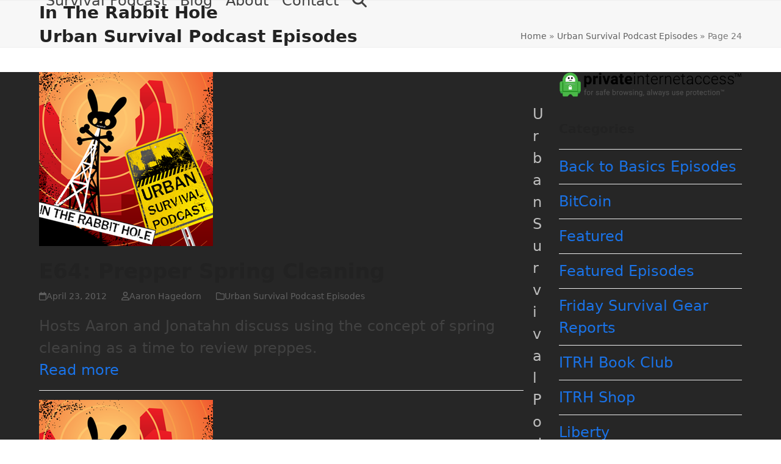

--- FILE ---
content_type: text/html; charset=UTF-8
request_url: https://www.intherabbithole.com/urban-survival-podcast-episodes/page/24/
body_size: 14249
content:
<!DOCTYPE html>
<html lang="en-US" class="wpex-classic-style">
<head>
<meta charset="UTF-8">
<link rel="profile" href="http://gmpg.org/xfn/11">
<script async src="https://www.googletagmanager.com/gtag/js?id=G-EDVBEHVXZE"></script><script>window.dataLayer = window.dataLayer || [];function gtag(){dataLayer.push(arguments);}gtag('js', new Date());gtag('config', 'G-EDVBEHVXZE', { 'anonymize_ip': true });</script><meta name='robots' content='index, follow, max-image-preview:large, max-snippet:-1, max-video-preview:-1' />
	<style>img:is([sizes="auto" i], [sizes^="auto," i]) { contain-intrinsic-size: 3000px 1500px }</style>
	<meta name="viewport" content="width=device-width, initial-scale=1">

	<!-- This site is optimized with the Yoast SEO Premium plugin v23.6 (Yoast SEO v26.4) - https://yoast.com/wordpress/plugins/seo/ -->
	<title>Urban Survival Podcast Episodes Archives - Page 24 of 30 - In The Rabbit Hole</title>
	<link rel="canonical" href="https://www.intherabbithole.com/urban-survival-podcast-episodes/page/24/" />
	<link rel="prev" href="https://www.intherabbithole.com/urban-survival-podcast-episodes/page/23/" />
	<link rel="next" href="https://www.intherabbithole.com/urban-survival-podcast-episodes/page/25/" />
	<meta property="og:locale" content="en_US" />
	<meta property="og:type" content="article" />
	<meta property="og:title" content="Urban Survival Podcast Episodes Archives" />
	<meta property="og:url" content="https://www.intherabbithole.com/urban-survival-podcast-episodes/" />
	<meta property="og:site_name" content="In The Rabbit Hole" />
	<meta name="twitter:card" content="summary_large_image" />
	<meta name="twitter:site" content="@rabbitholeblog" />
	<script type="application/ld+json" class="yoast-schema-graph">{"@context":"https://schema.org","@graph":[{"@type":"CollectionPage","@id":"https://www.intherabbithole.com/urban-survival-podcast-episodes/","url":"https://www.intherabbithole.com/urban-survival-podcast-episodes/page/24/","name":"Urban Survival Podcast Episodes Archives - Page 24 of 30 - In The Rabbit Hole","isPartOf":{"@id":"https://www.intherabbithole.com/#website"},"primaryImageOfPage":{"@id":"https://www.intherabbithole.com/urban-survival-podcast-episodes/page/24/#primaryimage"},"image":{"@id":"https://www.intherabbithole.com/urban-survival-podcast-episodes/page/24/#primaryimage"},"thumbnailUrl":"https://www.intherabbithole.com/wp-content/uploads/2014/02/ITRH-285.png","breadcrumb":{"@id":"https://www.intherabbithole.com/urban-survival-podcast-episodes/page/24/#breadcrumb"},"inLanguage":"en-US"},{"@type":"ImageObject","inLanguage":"en-US","@id":"https://www.intherabbithole.com/urban-survival-podcast-episodes/page/24/#primaryimage","url":"https://www.intherabbithole.com/wp-content/uploads/2014/02/ITRH-285.png","contentUrl":"https://www.intherabbithole.com/wp-content/uploads/2014/02/ITRH-285.png","width":285,"height":285,"caption":"ITRH Podcast Art"},{"@type":"BreadcrumbList","@id":"https://www.intherabbithole.com/urban-survival-podcast-episodes/page/24/#breadcrumb","itemListElement":[{"@type":"ListItem","position":1,"name":"Home","item":"https://www.intherabbithole.com/"},{"@type":"ListItem","position":2,"name":"Urban Survival Podcast Episodes"}]},{"@type":"WebSite","@id":"https://www.intherabbithole.com/#website","url":"https://www.intherabbithole.com/","name":"In The Rabbit Hole","description":"Urban Survival","publisher":{"@id":"https://www.intherabbithole.com/#organization"},"potentialAction":[{"@type":"SearchAction","target":{"@type":"EntryPoint","urlTemplate":"https://www.intherabbithole.com/?s={search_term_string}"},"query-input":{"@type":"PropertyValueSpecification","valueRequired":true,"valueName":"search_term_string"}}],"inLanguage":"en-US"},{"@type":"Organization","@id":"https://www.intherabbithole.com/#organization","name":"In The Rabbit Hole","url":"https://www.intherabbithole.com/","logo":{"@type":"ImageObject","inLanguage":"en-US","@id":"https://www.intherabbithole.com/#/schema/logo/image/","url":"https://www.intherabbithole.com/wp-content/uploads/2014/09/logo.png","contentUrl":"https://www.intherabbithole.com/wp-content/uploads/2014/09/logo.png","width":300,"height":50,"caption":"In The Rabbit Hole"},"image":{"@id":"https://www.intherabbithole.com/#/schema/logo/image/"},"sameAs":["https://x.com/rabbitholeblog"]}]}</script>
	<!-- / Yoast SEO Premium plugin. -->


<link rel="alternate" type="application/rss+xml" title="In The Rabbit Hole &raquo; Feed" href="https://www.intherabbithole.com/feed/" />
<link rel="alternate" type="application/rss+xml" title="In The Rabbit Hole &raquo; Urban Survival Podcast Episodes Category Feed" href="https://www.intherabbithole.com/urban-survival-podcast-episodes/feed/" />
		<!-- This site uses the Google Analytics by MonsterInsights plugin v9.11.0 - Using Analytics tracking - https://www.monsterinsights.com/ -->
							<script src="//www.googletagmanager.com/gtag/js?id=G-B62GY77CY1"  data-cfasync="false" data-wpfc-render="false" async></script>
			<script data-cfasync="false" data-wpfc-render="false">
				var mi_version = '9.11.0';
				var mi_track_user = true;
				var mi_no_track_reason = '';
								var MonsterInsightsDefaultLocations = {"page_location":"https:\/\/www.intherabbithole.com\/urban-survival-podcast-episodes\/page\/24\/"};
								MonsterInsightsDefaultLocations.page_location = window.location.href;
								if ( typeof MonsterInsightsPrivacyGuardFilter === 'function' ) {
					var MonsterInsightsLocations = (typeof MonsterInsightsExcludeQuery === 'object') ? MonsterInsightsPrivacyGuardFilter( MonsterInsightsExcludeQuery ) : MonsterInsightsPrivacyGuardFilter( MonsterInsightsDefaultLocations );
				} else {
					var MonsterInsightsLocations = (typeof MonsterInsightsExcludeQuery === 'object') ? MonsterInsightsExcludeQuery : MonsterInsightsDefaultLocations;
				}

								var disableStrs = [
										'ga-disable-G-B62GY77CY1',
									];

				/* Function to detect opted out users */
				function __gtagTrackerIsOptedOut() {
					for (var index = 0; index < disableStrs.length; index++) {
						if (document.cookie.indexOf(disableStrs[index] + '=true') > -1) {
							return true;
						}
					}

					return false;
				}

				/* Disable tracking if the opt-out cookie exists. */
				if (__gtagTrackerIsOptedOut()) {
					for (var index = 0; index < disableStrs.length; index++) {
						window[disableStrs[index]] = true;
					}
				}

				/* Opt-out function */
				function __gtagTrackerOptout() {
					for (var index = 0; index < disableStrs.length; index++) {
						document.cookie = disableStrs[index] + '=true; expires=Thu, 31 Dec 2099 23:59:59 UTC; path=/';
						window[disableStrs[index]] = true;
					}
				}

				if ('undefined' === typeof gaOptout) {
					function gaOptout() {
						__gtagTrackerOptout();
					}
				}
								window.dataLayer = window.dataLayer || [];

				window.MonsterInsightsDualTracker = {
					helpers: {},
					trackers: {},
				};
				if (mi_track_user) {
					function __gtagDataLayer() {
						dataLayer.push(arguments);
					}

					function __gtagTracker(type, name, parameters) {
						if (!parameters) {
							parameters = {};
						}

						if (parameters.send_to) {
							__gtagDataLayer.apply(null, arguments);
							return;
						}

						if (type === 'event') {
														parameters.send_to = monsterinsights_frontend.v4_id;
							var hookName = name;
							if (typeof parameters['event_category'] !== 'undefined') {
								hookName = parameters['event_category'] + ':' + name;
							}

							if (typeof MonsterInsightsDualTracker.trackers[hookName] !== 'undefined') {
								MonsterInsightsDualTracker.trackers[hookName](parameters);
							} else {
								__gtagDataLayer('event', name, parameters);
							}
							
						} else {
							__gtagDataLayer.apply(null, arguments);
						}
					}

					__gtagTracker('js', new Date());
					__gtagTracker('set', {
						'developer_id.dZGIzZG': true,
											});
					if ( MonsterInsightsLocations.page_location ) {
						__gtagTracker('set', MonsterInsightsLocations);
					}
										__gtagTracker('config', 'G-B62GY77CY1', {"forceSSL":"true","link_attribution":"true"} );
										window.gtag = __gtagTracker;										(function () {
						/* https://developers.google.com/analytics/devguides/collection/analyticsjs/ */
						/* ga and __gaTracker compatibility shim. */
						var noopfn = function () {
							return null;
						};
						var newtracker = function () {
							return new Tracker();
						};
						var Tracker = function () {
							return null;
						};
						var p = Tracker.prototype;
						p.get = noopfn;
						p.set = noopfn;
						p.send = function () {
							var args = Array.prototype.slice.call(arguments);
							args.unshift('send');
							__gaTracker.apply(null, args);
						};
						var __gaTracker = function () {
							var len = arguments.length;
							if (len === 0) {
								return;
							}
							var f = arguments[len - 1];
							if (typeof f !== 'object' || f === null || typeof f.hitCallback !== 'function') {
								if ('send' === arguments[0]) {
									var hitConverted, hitObject = false, action;
									if ('event' === arguments[1]) {
										if ('undefined' !== typeof arguments[3]) {
											hitObject = {
												'eventAction': arguments[3],
												'eventCategory': arguments[2],
												'eventLabel': arguments[4],
												'value': arguments[5] ? arguments[5] : 1,
											}
										}
									}
									if ('pageview' === arguments[1]) {
										if ('undefined' !== typeof arguments[2]) {
											hitObject = {
												'eventAction': 'page_view',
												'page_path': arguments[2],
											}
										}
									}
									if (typeof arguments[2] === 'object') {
										hitObject = arguments[2];
									}
									if (typeof arguments[5] === 'object') {
										Object.assign(hitObject, arguments[5]);
									}
									if ('undefined' !== typeof arguments[1].hitType) {
										hitObject = arguments[1];
										if ('pageview' === hitObject.hitType) {
											hitObject.eventAction = 'page_view';
										}
									}
									if (hitObject) {
										action = 'timing' === arguments[1].hitType ? 'timing_complete' : hitObject.eventAction;
										hitConverted = mapArgs(hitObject);
										__gtagTracker('event', action, hitConverted);
									}
								}
								return;
							}

							function mapArgs(args) {
								var arg, hit = {};
								var gaMap = {
									'eventCategory': 'event_category',
									'eventAction': 'event_action',
									'eventLabel': 'event_label',
									'eventValue': 'event_value',
									'nonInteraction': 'non_interaction',
									'timingCategory': 'event_category',
									'timingVar': 'name',
									'timingValue': 'value',
									'timingLabel': 'event_label',
									'page': 'page_path',
									'location': 'page_location',
									'title': 'page_title',
									'referrer' : 'page_referrer',
								};
								for (arg in args) {
																		if (!(!args.hasOwnProperty(arg) || !gaMap.hasOwnProperty(arg))) {
										hit[gaMap[arg]] = args[arg];
									} else {
										hit[arg] = args[arg];
									}
								}
								return hit;
							}

							try {
								f.hitCallback();
							} catch (ex) {
							}
						};
						__gaTracker.create = newtracker;
						__gaTracker.getByName = newtracker;
						__gaTracker.getAll = function () {
							return [];
						};
						__gaTracker.remove = noopfn;
						__gaTracker.loaded = true;
						window['__gaTracker'] = __gaTracker;
					})();
									} else {
										console.log("");
					(function () {
						function __gtagTracker() {
							return null;
						}

						window['__gtagTracker'] = __gtagTracker;
						window['gtag'] = __gtagTracker;
					})();
									}
			</script>
							<!-- / Google Analytics by MonsterInsights -->
		<link rel='stylesheet' id='wp-block-library-css' href='https://www.intherabbithole.com/wp-includes/css/dist/block-library/style.min.css?ver=6.8.3' media='all' />
<style id='global-styles-inline-css'>
:root{--wp--preset--aspect-ratio--square: 1;--wp--preset--aspect-ratio--4-3: 4/3;--wp--preset--aspect-ratio--3-4: 3/4;--wp--preset--aspect-ratio--3-2: 3/2;--wp--preset--aspect-ratio--2-3: 2/3;--wp--preset--aspect-ratio--16-9: 16/9;--wp--preset--aspect-ratio--9-16: 9/16;--wp--preset--color--black: #000000;--wp--preset--color--cyan-bluish-gray: #abb8c3;--wp--preset--color--white: #ffffff;--wp--preset--color--pale-pink: #f78da7;--wp--preset--color--vivid-red: #cf2e2e;--wp--preset--color--luminous-vivid-orange: #ff6900;--wp--preset--color--luminous-vivid-amber: #fcb900;--wp--preset--color--light-green-cyan: #7bdcb5;--wp--preset--color--vivid-green-cyan: #00d084;--wp--preset--color--pale-cyan-blue: #8ed1fc;--wp--preset--color--vivid-cyan-blue: #0693e3;--wp--preset--color--vivid-purple: #9b51e0;--wp--preset--color--accent: var(--wpex-accent);--wp--preset--color--on-accent: var(--wpex-on-accent);--wp--preset--color--accent-alt: var(--wpex-accent-alt);--wp--preset--color--on-accent-alt: var(--wpex-on-accent-alt);--wp--preset--gradient--vivid-cyan-blue-to-vivid-purple: linear-gradient(135deg,rgba(6,147,227,1) 0%,rgb(155,81,224) 100%);--wp--preset--gradient--light-green-cyan-to-vivid-green-cyan: linear-gradient(135deg,rgb(122,220,180) 0%,rgb(0,208,130) 100%);--wp--preset--gradient--luminous-vivid-amber-to-luminous-vivid-orange: linear-gradient(135deg,rgba(252,185,0,1) 0%,rgba(255,105,0,1) 100%);--wp--preset--gradient--luminous-vivid-orange-to-vivid-red: linear-gradient(135deg,rgba(255,105,0,1) 0%,rgb(207,46,46) 100%);--wp--preset--gradient--very-light-gray-to-cyan-bluish-gray: linear-gradient(135deg,rgb(238,238,238) 0%,rgb(169,184,195) 100%);--wp--preset--gradient--cool-to-warm-spectrum: linear-gradient(135deg,rgb(74,234,220) 0%,rgb(151,120,209) 20%,rgb(207,42,186) 40%,rgb(238,44,130) 60%,rgb(251,105,98) 80%,rgb(254,248,76) 100%);--wp--preset--gradient--blush-light-purple: linear-gradient(135deg,rgb(255,206,236) 0%,rgb(152,150,240) 100%);--wp--preset--gradient--blush-bordeaux: linear-gradient(135deg,rgb(254,205,165) 0%,rgb(254,45,45) 50%,rgb(107,0,62) 100%);--wp--preset--gradient--luminous-dusk: linear-gradient(135deg,rgb(255,203,112) 0%,rgb(199,81,192) 50%,rgb(65,88,208) 100%);--wp--preset--gradient--pale-ocean: linear-gradient(135deg,rgb(255,245,203) 0%,rgb(182,227,212) 50%,rgb(51,167,181) 100%);--wp--preset--gradient--electric-grass: linear-gradient(135deg,rgb(202,248,128) 0%,rgb(113,206,126) 100%);--wp--preset--gradient--midnight: linear-gradient(135deg,rgb(2,3,129) 0%,rgb(40,116,252) 100%);--wp--preset--font-size--small: 13px;--wp--preset--font-size--medium: 20px;--wp--preset--font-size--large: 36px;--wp--preset--font-size--x-large: 42px;--wp--preset--font-family--system-sans-serif: -apple-system, BlinkMacSystemFont, 'Segoe UI', Roboto, Oxygen-Sans, Ubuntu, Cantarell, 'Helvetica Neue', sans-serif;--wp--preset--font-family--system-serif: Iowan Old Style, Apple Garamond, Baskerville, Times New Roman, Droid Serif, Times, Source Serif Pro, serif, Apple Color Emoji, Segoe UI Emoji, Segoe UI Symbol;--wp--preset--spacing--20: 0.44rem;--wp--preset--spacing--30: 0.67rem;--wp--preset--spacing--40: 1rem;--wp--preset--spacing--50: 1.5rem;--wp--preset--spacing--60: 2.25rem;--wp--preset--spacing--70: 3.38rem;--wp--preset--spacing--80: 5.06rem;--wp--preset--shadow--natural: 6px 6px 9px rgba(0, 0, 0, 0.2);--wp--preset--shadow--deep: 12px 12px 50px rgba(0, 0, 0, 0.4);--wp--preset--shadow--sharp: 6px 6px 0px rgba(0, 0, 0, 0.2);--wp--preset--shadow--outlined: 6px 6px 0px -3px rgba(255, 255, 255, 1), 6px 6px rgba(0, 0, 0, 1);--wp--preset--shadow--crisp: 6px 6px 0px rgba(0, 0, 0, 1);}:root { --wp--style--global--content-size: 840px;--wp--style--global--wide-size: 1200px; }:where(body) { margin: 0; }.wp-site-blocks > .alignleft { float: left; margin-right: 2em; }.wp-site-blocks > .alignright { float: right; margin-left: 2em; }.wp-site-blocks > .aligncenter { justify-content: center; margin-left: auto; margin-right: auto; }:where(.wp-site-blocks) > * { margin-block-start: 24px; margin-block-end: 0; }:where(.wp-site-blocks) > :first-child { margin-block-start: 0; }:where(.wp-site-blocks) > :last-child { margin-block-end: 0; }:root { --wp--style--block-gap: 24px; }:root :where(.is-layout-flow) > :first-child{margin-block-start: 0;}:root :where(.is-layout-flow) > :last-child{margin-block-end: 0;}:root :where(.is-layout-flow) > *{margin-block-start: 24px;margin-block-end: 0;}:root :where(.is-layout-constrained) > :first-child{margin-block-start: 0;}:root :where(.is-layout-constrained) > :last-child{margin-block-end: 0;}:root :where(.is-layout-constrained) > *{margin-block-start: 24px;margin-block-end: 0;}:root :where(.is-layout-flex){gap: 24px;}:root :where(.is-layout-grid){gap: 24px;}.is-layout-flow > .alignleft{float: left;margin-inline-start: 0;margin-inline-end: 2em;}.is-layout-flow > .alignright{float: right;margin-inline-start: 2em;margin-inline-end: 0;}.is-layout-flow > .aligncenter{margin-left: auto !important;margin-right: auto !important;}.is-layout-constrained > .alignleft{float: left;margin-inline-start: 0;margin-inline-end: 2em;}.is-layout-constrained > .alignright{float: right;margin-inline-start: 2em;margin-inline-end: 0;}.is-layout-constrained > .aligncenter{margin-left: auto !important;margin-right: auto !important;}.is-layout-constrained > :where(:not(.alignleft):not(.alignright):not(.alignfull)){max-width: var(--wp--style--global--content-size);margin-left: auto !important;margin-right: auto !important;}.is-layout-constrained > .alignwide{max-width: var(--wp--style--global--wide-size);}body .is-layout-flex{display: flex;}.is-layout-flex{flex-wrap: wrap;align-items: center;}.is-layout-flex > :is(*, div){margin: 0;}body .is-layout-grid{display: grid;}.is-layout-grid > :is(*, div){margin: 0;}body{padding-top: 0px;padding-right: 0px;padding-bottom: 0px;padding-left: 0px;}a:where(:not(.wp-element-button)){text-decoration: underline;}:root :where(.wp-element-button, .wp-block-button__link){background-color: #32373c;border-width: 0;color: #fff;font-family: inherit;font-size: inherit;line-height: inherit;padding: calc(0.667em + 2px) calc(1.333em + 2px);text-decoration: none;}.has-black-color{color: var(--wp--preset--color--black) !important;}.has-cyan-bluish-gray-color{color: var(--wp--preset--color--cyan-bluish-gray) !important;}.has-white-color{color: var(--wp--preset--color--white) !important;}.has-pale-pink-color{color: var(--wp--preset--color--pale-pink) !important;}.has-vivid-red-color{color: var(--wp--preset--color--vivid-red) !important;}.has-luminous-vivid-orange-color{color: var(--wp--preset--color--luminous-vivid-orange) !important;}.has-luminous-vivid-amber-color{color: var(--wp--preset--color--luminous-vivid-amber) !important;}.has-light-green-cyan-color{color: var(--wp--preset--color--light-green-cyan) !important;}.has-vivid-green-cyan-color{color: var(--wp--preset--color--vivid-green-cyan) !important;}.has-pale-cyan-blue-color{color: var(--wp--preset--color--pale-cyan-blue) !important;}.has-vivid-cyan-blue-color{color: var(--wp--preset--color--vivid-cyan-blue) !important;}.has-vivid-purple-color{color: var(--wp--preset--color--vivid-purple) !important;}.has-accent-color{color: var(--wp--preset--color--accent) !important;}.has-on-accent-color{color: var(--wp--preset--color--on-accent) !important;}.has-accent-alt-color{color: var(--wp--preset--color--accent-alt) !important;}.has-on-accent-alt-color{color: var(--wp--preset--color--on-accent-alt) !important;}.has-black-background-color{background-color: var(--wp--preset--color--black) !important;}.has-cyan-bluish-gray-background-color{background-color: var(--wp--preset--color--cyan-bluish-gray) !important;}.has-white-background-color{background-color: var(--wp--preset--color--white) !important;}.has-pale-pink-background-color{background-color: var(--wp--preset--color--pale-pink) !important;}.has-vivid-red-background-color{background-color: var(--wp--preset--color--vivid-red) !important;}.has-luminous-vivid-orange-background-color{background-color: var(--wp--preset--color--luminous-vivid-orange) !important;}.has-luminous-vivid-amber-background-color{background-color: var(--wp--preset--color--luminous-vivid-amber) !important;}.has-light-green-cyan-background-color{background-color: var(--wp--preset--color--light-green-cyan) !important;}.has-vivid-green-cyan-background-color{background-color: var(--wp--preset--color--vivid-green-cyan) !important;}.has-pale-cyan-blue-background-color{background-color: var(--wp--preset--color--pale-cyan-blue) !important;}.has-vivid-cyan-blue-background-color{background-color: var(--wp--preset--color--vivid-cyan-blue) !important;}.has-vivid-purple-background-color{background-color: var(--wp--preset--color--vivid-purple) !important;}.has-accent-background-color{background-color: var(--wp--preset--color--accent) !important;}.has-on-accent-background-color{background-color: var(--wp--preset--color--on-accent) !important;}.has-accent-alt-background-color{background-color: var(--wp--preset--color--accent-alt) !important;}.has-on-accent-alt-background-color{background-color: var(--wp--preset--color--on-accent-alt) !important;}.has-black-border-color{border-color: var(--wp--preset--color--black) !important;}.has-cyan-bluish-gray-border-color{border-color: var(--wp--preset--color--cyan-bluish-gray) !important;}.has-white-border-color{border-color: var(--wp--preset--color--white) !important;}.has-pale-pink-border-color{border-color: var(--wp--preset--color--pale-pink) !important;}.has-vivid-red-border-color{border-color: var(--wp--preset--color--vivid-red) !important;}.has-luminous-vivid-orange-border-color{border-color: var(--wp--preset--color--luminous-vivid-orange) !important;}.has-luminous-vivid-amber-border-color{border-color: var(--wp--preset--color--luminous-vivid-amber) !important;}.has-light-green-cyan-border-color{border-color: var(--wp--preset--color--light-green-cyan) !important;}.has-vivid-green-cyan-border-color{border-color: var(--wp--preset--color--vivid-green-cyan) !important;}.has-pale-cyan-blue-border-color{border-color: var(--wp--preset--color--pale-cyan-blue) !important;}.has-vivid-cyan-blue-border-color{border-color: var(--wp--preset--color--vivid-cyan-blue) !important;}.has-vivid-purple-border-color{border-color: var(--wp--preset--color--vivid-purple) !important;}.has-accent-border-color{border-color: var(--wp--preset--color--accent) !important;}.has-on-accent-border-color{border-color: var(--wp--preset--color--on-accent) !important;}.has-accent-alt-border-color{border-color: var(--wp--preset--color--accent-alt) !important;}.has-on-accent-alt-border-color{border-color: var(--wp--preset--color--on-accent-alt) !important;}.has-vivid-cyan-blue-to-vivid-purple-gradient-background{background: var(--wp--preset--gradient--vivid-cyan-blue-to-vivid-purple) !important;}.has-light-green-cyan-to-vivid-green-cyan-gradient-background{background: var(--wp--preset--gradient--light-green-cyan-to-vivid-green-cyan) !important;}.has-luminous-vivid-amber-to-luminous-vivid-orange-gradient-background{background: var(--wp--preset--gradient--luminous-vivid-amber-to-luminous-vivid-orange) !important;}.has-luminous-vivid-orange-to-vivid-red-gradient-background{background: var(--wp--preset--gradient--luminous-vivid-orange-to-vivid-red) !important;}.has-very-light-gray-to-cyan-bluish-gray-gradient-background{background: var(--wp--preset--gradient--very-light-gray-to-cyan-bluish-gray) !important;}.has-cool-to-warm-spectrum-gradient-background{background: var(--wp--preset--gradient--cool-to-warm-spectrum) !important;}.has-blush-light-purple-gradient-background{background: var(--wp--preset--gradient--blush-light-purple) !important;}.has-blush-bordeaux-gradient-background{background: var(--wp--preset--gradient--blush-bordeaux) !important;}.has-luminous-dusk-gradient-background{background: var(--wp--preset--gradient--luminous-dusk) !important;}.has-pale-ocean-gradient-background{background: var(--wp--preset--gradient--pale-ocean) !important;}.has-electric-grass-gradient-background{background: var(--wp--preset--gradient--electric-grass) !important;}.has-midnight-gradient-background{background: var(--wp--preset--gradient--midnight) !important;}.has-small-font-size{font-size: var(--wp--preset--font-size--small) !important;}.has-medium-font-size{font-size: var(--wp--preset--font-size--medium) !important;}.has-large-font-size{font-size: var(--wp--preset--font-size--large) !important;}.has-x-large-font-size{font-size: var(--wp--preset--font-size--x-large) !important;}.has-system-sans-serif-font-family{font-family: var(--wp--preset--font-family--system-sans-serif) !important;}.has-system-serif-font-family{font-family: var(--wp--preset--font-family--system-serif) !important;}
:root :where(.wp-block-post-template){margin-top: 0px;margin-right: auto;margin-bottom: 0px;margin-left: auto;}
:root :where(.wp-block-pullquote){font-size: 1.5em;line-height: 1.6;}
</style>
<link rel='stylesheet' id='parent-style-css' href='https://www.intherabbithole.com/wp-content/themes/Total/style.css?ver=6.4' media='all' />
<link rel='stylesheet' id='wpex-style-css' href='https://www.intherabbithole.com/wp-content/themes/total-child-theme/style.css?ver=6.4' media='all' />
<link rel='stylesheet' id='wpex-mobile-menu-breakpoint-max-css' href='https://www.intherabbithole.com/wp-content/themes/Total/assets/css/frontend/breakpoints/max.min.css?ver=6.4' media='only screen and (max-width:600px)' />
<link rel='stylesheet' id='wpex-mobile-menu-breakpoint-min-css' href='https://www.intherabbithole.com/wp-content/themes/Total/assets/css/frontend/breakpoints/min.min.css?ver=6.4' media='only screen and (min-width:601px)' />
<link rel='stylesheet' id='vcex-shortcodes-css' href='https://www.intherabbithole.com/wp-content/themes/Total/assets/css/frontend/vcex-shortcodes.min.css?ver=6.4' media='all' />
<script src="https://www.intherabbithole.com/wp-content/plugins/google-analytics-for-wordpress/assets/js/frontend-gtag.min.js?ver=9.11.0" id="monsterinsights-frontend-script-js" async data-wp-strategy="async"></script>
<script data-cfasync="false" data-wpfc-render="false" id='monsterinsights-frontend-script-js-extra'>var monsterinsights_frontend = {"js_events_tracking":"true","download_extensions":"doc,pdf,ppt,zip,xls,docx,pptx,xlsx","inbound_paths":"[{\"path\":\"\\\/go\\\/\",\"label\":\"affiliate\"},{\"path\":\"\\\/recommend\\\/\",\"label\":\"affiliate\"}]","home_url":"https:\/\/www.intherabbithole.com","hash_tracking":"false","v4_id":"G-B62GY77CY1"};</script>
<script id="wpex-core-js-extra">
var wpex_theme_params = {"selectArrowIcon":"<span class=\"wpex-select-arrow__icon wpex-icon--sm wpex-flex wpex-icon\" aria-hidden=\"true\"><svg viewBox=\"0 0 24 24\" xmlns=\"http:\/\/www.w3.org\/2000\/svg\"><rect fill=\"none\" height=\"24\" width=\"24\"\/><g transform=\"matrix(0, -1, 1, 0, -0.115, 23.885)\"><polygon points=\"17.77,3.77 16,2 6,12 16,22 17.77,20.23 9.54,12\"\/><\/g><\/svg><\/span>","customSelects":".widget_categories form,.widget_archive select,.vcex-form-shortcode select","scrollToHash":"1","localScrollFindLinks":"1","localScrollHighlight":"1","localScrollUpdateHash":"1","scrollToHashTimeout":"500","localScrollTargets":"li.local-scroll a, a.local-scroll, .local-scroll-link, .local-scroll-link > a,.sidr-class-local-scroll-link,li.sidr-class-local-scroll > span > a,li.sidr-class-local-scroll > a","scrollToBehavior":"smooth"};
</script>
<script src="https://www.intherabbithole.com/wp-content/themes/Total/assets/js/frontend/core.min.js?ver=6.4" id="wpex-core-js" defer data-wp-strategy="defer"></script>
<script id="wpex-inline-js-after">
!function(){const e=document.querySelector("html"),t=()=>{const t=window.innerWidth-document.documentElement.clientWidth;t&&e.style.setProperty("--wpex-scrollbar-width",`${t}px`)};t(),window.addEventListener("resize",(()=>{t()}))}();
</script>
<script src="https://www.intherabbithole.com/wp-content/themes/Total/assets/js/frontend/search/overlay.min.js?ver=6.4" id="wpex-search-overlay-js" defer data-wp-strategy="defer"></script>
<script id="wpex-sticky-header-js-extra">
var wpex_sticky_header_params = {"breakpoint":"601"};
</script>
<script src="https://www.intherabbithole.com/wp-content/themes/Total/assets/js/frontend/sticky/header.min.js?ver=6.4" id="wpex-sticky-header-js" defer data-wp-strategy="defer"></script>
<link rel="https://api.w.org/" href="https://www.intherabbithole.com/wp-json/" /><link rel="alternate" title="JSON" type="application/json" href="https://www.intherabbithole.com/wp-json/wp/v2/categories/109" /><link rel="EditURI" type="application/rsd+xml" title="RSD" href="https://www.intherabbithole.com/xmlrpc.php?rsd" />
<link rel="icon" href="https://www.intherabbithole.com/wp-content/uploads/2010/09/cropped-ITRH-iTunes-Artwork-32x32.jpg" sizes="32x32" />
<link rel="icon" href="https://www.intherabbithole.com/wp-content/uploads/2010/09/cropped-ITRH-iTunes-Artwork-192x192.jpg" sizes="192x192" />
<link rel="apple-touch-icon" href="https://www.intherabbithole.com/wp-content/uploads/2010/09/cropped-ITRH-iTunes-Artwork-180x180.jpg" />
<meta name="msapplication-TileImage" content="https://www.intherabbithole.com/wp-content/uploads/2010/09/cropped-ITRH-iTunes-Artwork-270x270.jpg" />
		<style id="wp-custom-css">
			/* --- Start Sub Buttons --- */.SubButtons{background:#1C2020;margin:0px 0px 0px 0px;padding:5px 22px;width:100%;}.flex-container{width:100%;padding:0;margin:0;list-style:none;display:-webkit-box;display:-moz-box;display:-ms-flexbox;display:-webkit-flex;display:flex;justify-content:space-around;}li.flex-item{background:#1C2020;padding:5px;color:white;font-weight:bold;text-align:center;flex:1;list-style-type:none;text-align:center;}li.flex-item img{width:100%;}/* --- End Sub Buttons --- */		</style>
		<style data-type="wpex-css" id="wpex-css">/*TYPOGRAPHY*/:root{--wpex-body-font-size:1.5em;}@media(max-width:1024px){:root{--wpex-body-font-size:1.5em;}}@media(max-width:959px){:root{--wpex-body-font-size:1.5em;}}@media(max-width:767px){:root{--wpex-body-font-size:1.5em;}}@media(max-width:479px){:root{--wpex-body-font-size:1.5em;}}/*CUSTOMIZER STYLING*/:root{--wpex-btn-bg:#dd3333;--wpex-hover-btn-bg:#bf0000;}#site-header{--wpex-site-header-bg-color:#fccf0a;}</style></head>

<body class="archive paged category category-urban-survival-podcast-episodes category-109 wp-embed-responsive paged-24 category-paged-24 wp-theme-Total wp-child-theme-total-child-theme wpex-theme wpex-responsive full-width-main-layout wpex-has-primary-bottom-spacing site-full-width content-right-sidebar has-sidebar sidebar-widget-icons hasnt-overlay-header wpex-no-js">

	
<a href="#content" class="skip-to-content">Skip to content</a>

	
	<span data-ls_id="#site_top" tabindex="-1"></span>
	<div id="outer-wrap" class="wpex-overflow-clip">
		
		
		
		<div id="wrap" class="wpex-clr">

			<div id="site-header-sticky-wrapper" class="wpex-sticky-header-holder not-sticky wpex-print-hidden">	<header id="site-header" class="header-one wpex-z-sticky fixed-scroll has-sticky-dropshadow custom-bg dyn-styles wpex-print-hidden wpex-relative wpex-clr">
				<div id="site-header-inner" class="header-one-inner header-padding container wpex-relative wpex-h-100 wpex-py-30 wpex-clr">
<div id="site-logo" class="site-branding header-one-logo logo-padding wpex-flex wpex-items-center wpex-float-left wpex-h-100">
	<div id="site-logo-inner" ><a id="site-logo-link" href="https://www.intherabbithole.com/" rel="home" class="site-logo-text wpex-text-2xl wpex-font-bold wpex-leading-normal wpex-no-underline">In The Rabbit Hole</a></div>

</div>

<div id="site-navigation-wrap" class="navbar-style-one navbar-fixed-height navbar-fixed-line-height wpex-stretch-megamenus wpex-clr wpex-print-hidden">
	<nav id="site-navigation" class="navigation main-navigation main-navigation-one wpex-clr" aria-label="Main menu"><ul id="menu-navigation" class="main-navigation-ul dropdown-menu wpex-dropdown-menu wpex-dropdown-menu--onhover"><li id="menu-item-32697" class="menu-item menu-item-type-custom menu-item-object-custom menu-item-has-children menu-item-32697 dropdown"><a href="https://www.intherabbithole.com/urban-survival-podcast-episodes/"><span class="link-inner">Survival Podcast</span></a>
<ul class="sub-menu">
	<li id="menu-item-30663" class="menu-item menu-item-type-taxonomy menu-item-object-category menu-item-30663"><a href="https://www.intherabbithole.com/urban-survival-podcast-episodes/survival-basics-episodes/"><span class="link-inner">Back to Basics Episodes</span></a></li>
	<li id="menu-item-30646" class="menu-item menu-item-type-taxonomy menu-item-object-category menu-item-30646"><a href="https://www.intherabbithole.com/urban-survival-podcast-episodes/book-club/"><span class="link-inner">ITRH Book Club</span></a></li>
</ul>
</li>
<li id="menu-item-27400" class="menu-item menu-item-type-post_type menu-item-object-page current_page_parent menu-item-27400"><a href="https://www.intherabbithole.com/the-articles/"><span class="link-inner">Blog</span></a></li>
<li id="menu-item-27211" class="menu-item menu-item-type-post_type menu-item-object-page menu-item-27211"><a href="https://www.intherabbithole.com/urban-survival-podcast/"><span class="link-inner">About</span></a></li>
<li id="menu-item-27210" class="menu-item menu-item-type-post_type menu-item-object-page menu-item-27210"><a href="https://www.intherabbithole.com/feedback/"><span class="link-inner">Contact</span></a></li>
<li class="search-toggle-li menu-item wpex-menu-extra no-icon-margin"><a href="#" class="site-search-toggle search-overlay-toggle" role="button" aria-expanded="false" aria-controls="wpex-searchform-overlay" aria-label="Search"><span class="link-inner"><span class="wpex-menu-search-text wpex-hidden">Search</span><span class="wpex-menu-search-icon wpex-icon" aria-hidden="true"><svg xmlns="http://www.w3.org/2000/svg" viewBox="0 0 512 512"><path d="M416 208c0 45.9-14.9 88.3-40 122.7L502.6 457.4c12.5 12.5 12.5 32.8 0 45.3s-32.8 12.5-45.3 0L330.7 376c-34.4 25.2-76.8 40-122.7 40C93.1 416 0 322.9 0 208S93.1 0 208 0S416 93.1 416 208zM208 352a144 144 0 1 0 0-288 144 144 0 1 0 0 288z"/></svg></span></span></a></li></ul></nav>
</div>

</div>
			</header>
</div>
			
			<main id="main" class="site-main wpex-clr">

				
<header class="page-header has-aside default-page-header wpex-relative wpex-mb-40 wpex-surface-2 wpex-py-20 wpex-border-t wpex-border-b wpex-border-solid wpex-border-surface-3 wpex-text-2 wpex-supports-mods">

	
	<div class="page-header-inner container wpex-md-flex wpex-md-flex-wrap wpex-md-items-center wpex-md-justify-between">
<div class="page-header-content wpex-md-mr-15">

<h1 class="page-header-title wpex-block wpex-m-0 wpex-text-2xl">

	<span>Urban Survival Podcast Episodes</span>

</h1>

</div>
<div class="page-header-aside wpex-md-text-right"><nav class="site-breadcrumbs position-page_header_aside wpex-text-4 wpex-text-sm" aria-label="You are here:"><span class="breadcrumb-trail"><span><span><a href="https://www.intherabbithole.com/">Home</a></span> » <span><a href="https://www.intherabbithole.com/urban-survival-podcast-episodes/">Urban Survival Podcast Episodes</a></span> » <span class="breadcrumb_last" aria-current="page">Page 24</span></span></span></nav></div></div>

	
</header>


<div id="content-wrap"  class="container wpex-clr">

	
	<div id="primary" class="content-area wpex-clr">

		
		<div id="content" class="site-content wpex-clr">

			
			
<div id="blog-entries" class="entries wpex-clr">
<article id="post-3788" class="blog-entry large-image-entry-style wpex-relative wpex-clr post-3788 post type-post status-publish format-audio has-post-thumbnail hentry category-urban-survival-podcast-episodes tag-itrh-season-2 tag-survival-chi post_format-post-format-audio entry has-media">

	
		<div class="blog-entry-inner entry-inner wpex-last-mb-0">
	<div class="blog-entry-media entry-media wpex-relative wpex-mb-20">

	<a href="https://www.intherabbithole.com/e64/" title="E64: Prepper Spring Cleaning" class="blog-entry-media-link">
		<img width="285" height="285" src="https://www.intherabbithole.com/wp-content/uploads/2014/02/ITRH-285.png" class="blog-entry-media-img wpex-align-middle" alt="ITRH Podcast Art" loading="lazy" decoding="async" srcset="https://www.intherabbithole.com/wp-content/uploads/2014/02/ITRH-285.png 285w, https://www.intherabbithole.com/wp-content/uploads/2014/02/ITRH-285-100x100.png 100w, https://www.intherabbithole.com/wp-content/uploads/2014/02/ITRH-285-150x150.png 150w, https://www.intherabbithole.com/wp-content/uploads/2014/02/ITRH-285-66x66.png 66w, https://www.intherabbithole.com/wp-content/uploads/2014/02/ITRH-285-125x125.png 125w" sizes="auto, (max-width: 285px) 100vw, 285px" />					</a>

	
</div>


<header class="blog-entry-header entry-header wpex-mb-10">
		<h2 class="blog-entry-title entry-title wpex-m-0 wpex-text-3xl"><a href="https://www.intherabbithole.com/e64/">E64: Prepper Spring Cleaning</a></h2>
</header>
<ul class="blog-entry-meta entry-meta meta wpex-text-sm wpex-text-3 wpex-last-mr-0 wpex-mb-20">    <li class="meta-date"><span class="meta-icon wpex-icon" aria-hidden="true"><svg xmlns="http://www.w3.org/2000/svg" viewBox="0 0 448 512"><path d="M152 24c0-13.3-10.7-24-24-24s-24 10.7-24 24V64H64C28.7 64 0 92.7 0 128v16 48V448c0 35.3 28.7 64 64 64H384c35.3 0 64-28.7 64-64V192 144 128c0-35.3-28.7-64-64-64H344V24c0-13.3-10.7-24-24-24s-24 10.7-24 24V64H152V24zM48 192H400V448c0 8.8-7.2 16-16 16H64c-8.8 0-16-7.2-16-16V192z"/></svg></span><time class="updated" datetime="2012-04-23">April 23, 2012</time></li>
	<li class="meta-author"><span class="meta-icon wpex-icon" aria-hidden="true"><svg xmlns="http://www.w3.org/2000/svg" viewBox="0 0 448 512"><path d="M304 128a80 80 0 1 0 -160 0 80 80 0 1 0 160 0zM96 128a128 128 0 1 1 256 0A128 128 0 1 1 96 128zM49.3 464H398.7c-8.9-63.3-63.3-112-129-112H178.3c-65.7 0-120.1 48.7-129 112zM0 482.3C0 383.8 79.8 304 178.3 304h91.4C368.2 304 448 383.8 448 482.3c0 16.4-13.3 29.7-29.7 29.7H29.7C13.3 512 0 498.7 0 482.3z"/></svg></span><span class="vcard author"><span class="fn"><a href="https://www.intherabbithole.com/author/admin/" title="Posts by Aaron Hagedorn" rel="author">Aaron Hagedorn</a></span></span></li>
<li class="meta-category"><span class="meta-icon wpex-icon" aria-hidden="true"><svg xmlns="http://www.w3.org/2000/svg" viewBox="0 0 512 512"><path d="M0 96C0 60.7 28.7 32 64 32H196.1c19.1 0 37.4 7.6 50.9 21.1L289.9 96H448c35.3 0 64 28.7 64 64V416c0 35.3-28.7 64-64 64H64c-35.3 0-64-28.7-64-64V96zM64 80c-8.8 0-16 7.2-16 16V416c0 8.8 7.2 16 16 16H448c8.8 0 16-7.2 16-16V160c0-8.8-7.2-16-16-16H286.6c-10.6 0-20.8-4.2-28.3-11.7L213.1 87c-4.5-4.5-10.6-7-17-7H64z"/></svg></span><span><a class="term-109" href="https://www.intherabbithole.com/urban-survival-podcast-episodes/">Urban Survival Podcast Episodes</a></span></li></ul>

<div class="blog-entry-excerpt entry-excerpt wpex-text-pretty wpex-my-20 wpex-last-mb-0 wpex-clr"><p>Hosts Aaron and Jonatahn discuss using the concept of spring cleaning as a time to review preppes.</p></div>

<div class="blog-entry-readmore entry-readmore-wrap wpex-my-20 wpex-clr"><a href="https://www.intherabbithole.com/e64/" aria-label="Read more about E64: Prepper Spring Cleaning" class="theme-button">Read more</a></div></div>

		<div class="entry-divider wpex-divider wpex-my-40"></div>
	
</article>

<article id="post-3744" class="blog-entry large-image-entry-style wpex-relative wpex-clr post-3744 post type-post status-publish format-audio has-post-thumbnail hentry category-urban-survival-podcast-episodes tag-itrh-season-2 tag-john-heathelry tag-survival-books tag-survival-fiction tag-the-cave-and-the-sea tag-the-medicine-symbol tag-the-survival-template post_format-post-format-audio entry has-media">

	
		<div class="blog-entry-inner entry-inner wpex-last-mb-0">
	<div class="blog-entry-media entry-media wpex-relative wpex-mb-20">

	<a href="https://www.intherabbithole.com/e63/" title="E63: Author John Heatherly" class="blog-entry-media-link">
		<img width="285" height="285" src="https://www.intherabbithole.com/wp-content/uploads/2014/02/ITRH-285.png" class="blog-entry-media-img wpex-align-middle" alt="ITRH Podcast Art" loading="lazy" decoding="async" srcset="https://www.intherabbithole.com/wp-content/uploads/2014/02/ITRH-285.png 285w, https://www.intherabbithole.com/wp-content/uploads/2014/02/ITRH-285-100x100.png 100w, https://www.intherabbithole.com/wp-content/uploads/2014/02/ITRH-285-150x150.png 150w, https://www.intherabbithole.com/wp-content/uploads/2014/02/ITRH-285-66x66.png 66w, https://www.intherabbithole.com/wp-content/uploads/2014/02/ITRH-285-125x125.png 125w" sizes="auto, (max-width: 285px) 100vw, 285px" />					</a>

	
</div>


<header class="blog-entry-header entry-header wpex-mb-10">
		<h2 class="blog-entry-title entry-title wpex-m-0 wpex-text-3xl"><a href="https://www.intherabbithole.com/e63/">E63: Author John Heatherly</a></h2>
</header>
<ul class="blog-entry-meta entry-meta meta wpex-text-sm wpex-text-3 wpex-last-mr-0 wpex-mb-20">    <li class="meta-date"><span class="meta-icon wpex-icon" aria-hidden="true"><svg xmlns="http://www.w3.org/2000/svg" viewBox="0 0 448 512"><path d="M152 24c0-13.3-10.7-24-24-24s-24 10.7-24 24V64H64C28.7 64 0 92.7 0 128v16 48V448c0 35.3 28.7 64 64 64H384c35.3 0 64-28.7 64-64V192 144 128c0-35.3-28.7-64-64-64H344V24c0-13.3-10.7-24-24-24s-24 10.7-24 24V64H152V24zM48 192H400V448c0 8.8-7.2 16-16 16H64c-8.8 0-16-7.2-16-16V192z"/></svg></span><time class="updated" datetime="2012-04-16">April 16, 2012</time></li>
	<li class="meta-author"><span class="meta-icon wpex-icon" aria-hidden="true"><svg xmlns="http://www.w3.org/2000/svg" viewBox="0 0 448 512"><path d="M304 128a80 80 0 1 0 -160 0 80 80 0 1 0 160 0zM96 128a128 128 0 1 1 256 0A128 128 0 1 1 96 128zM49.3 464H398.7c-8.9-63.3-63.3-112-129-112H178.3c-65.7 0-120.1 48.7-129 112zM0 482.3C0 383.8 79.8 304 178.3 304h91.4C368.2 304 448 383.8 448 482.3c0 16.4-13.3 29.7-29.7 29.7H29.7C13.3 512 0 498.7 0 482.3z"/></svg></span><span class="vcard author"><span class="fn"><a href="https://www.intherabbithole.com/author/admin/" title="Posts by Aaron Hagedorn" rel="author">Aaron Hagedorn</a></span></span></li>
<li class="meta-category"><span class="meta-icon wpex-icon" aria-hidden="true"><svg xmlns="http://www.w3.org/2000/svg" viewBox="0 0 512 512"><path d="M0 96C0 60.7 28.7 32 64 32H196.1c19.1 0 37.4 7.6 50.9 21.1L289.9 96H448c35.3 0 64 28.7 64 64V416c0 35.3-28.7 64-64 64H64c-35.3 0-64-28.7-64-64V96zM64 80c-8.8 0-16 7.2-16 16V416c0 8.8 7.2 16 16 16H448c8.8 0 16-7.2 16-16V160c0-8.8-7.2-16-16-16H286.6c-10.6 0-20.8-4.2-28.3-11.7L213.1 87c-4.5-4.5-10.6-7-17-7H64z"/></svg></span><span><a class="term-109" href="https://www.intherabbithole.com/urban-survival-podcast-episodes/">Urban Survival Podcast Episodes</a></span></li></ul>

<div class="blog-entry-excerpt entry-excerpt wpex-text-pretty wpex-my-20 wpex-last-mb-0 wpex-clr"><p>ITRH is joined once more by author John A. Heatherly for the release of his new book, The Cave and The Seas.</p></div>

<div class="blog-entry-readmore entry-readmore-wrap wpex-my-20 wpex-clr"><a href="https://www.intherabbithole.com/e63/" aria-label="Read more about E63: Author John Heatherly" class="theme-button">Read more</a></div></div>

		<div class="entry-divider wpex-divider wpex-my-40"></div>
	
</article>

<article id="post-3709" class="blog-entry large-image-entry-style wpex-relative wpex-clr post-3709 post type-post status-publish format-audio has-post-thumbnail hentry category-urban-survival-podcast-episodes tag-budgeting tag-financial-survival tag-itrh-season-2 tag-objectives tag-survival-chi tag-survival-planning tag-survival-strategies post_format-post-format-audio entry has-media">

	
		<div class="blog-entry-inner entry-inner wpex-last-mb-0">
	<div class="blog-entry-media entry-media wpex-relative wpex-mb-20">

	<a href="https://www.intherabbithole.com/e62/" title="E62: Surviving The Prepper Dip" class="blog-entry-media-link">
		<img width="285" height="285" src="https://www.intherabbithole.com/wp-content/uploads/2014/02/ITRH-285.png" class="blog-entry-media-img wpex-align-middle" alt="ITRH Podcast Art" loading="lazy" decoding="async" srcset="https://www.intherabbithole.com/wp-content/uploads/2014/02/ITRH-285.png 285w, https://www.intherabbithole.com/wp-content/uploads/2014/02/ITRH-285-100x100.png 100w, https://www.intherabbithole.com/wp-content/uploads/2014/02/ITRH-285-150x150.png 150w, https://www.intherabbithole.com/wp-content/uploads/2014/02/ITRH-285-66x66.png 66w, https://www.intherabbithole.com/wp-content/uploads/2014/02/ITRH-285-125x125.png 125w" sizes="auto, (max-width: 285px) 100vw, 285px" />					</a>

	
</div>


<header class="blog-entry-header entry-header wpex-mb-10">
		<h2 class="blog-entry-title entry-title wpex-m-0 wpex-text-3xl"><a href="https://www.intherabbithole.com/e62/">E62: Surviving The Prepper Dip</a></h2>
</header>
<ul class="blog-entry-meta entry-meta meta wpex-text-sm wpex-text-3 wpex-last-mr-0 wpex-mb-20">    <li class="meta-date"><span class="meta-icon wpex-icon" aria-hidden="true"><svg xmlns="http://www.w3.org/2000/svg" viewBox="0 0 448 512"><path d="M152 24c0-13.3-10.7-24-24-24s-24 10.7-24 24V64H64C28.7 64 0 92.7 0 128v16 48V448c0 35.3 28.7 64 64 64H384c35.3 0 64-28.7 64-64V192 144 128c0-35.3-28.7-64-64-64H344V24c0-13.3-10.7-24-24-24s-24 10.7-24 24V64H152V24zM48 192H400V448c0 8.8-7.2 16-16 16H64c-8.8 0-16-7.2-16-16V192z"/></svg></span><time class="updated" datetime="2012-04-02">April 2, 2012</time></li>
	<li class="meta-author"><span class="meta-icon wpex-icon" aria-hidden="true"><svg xmlns="http://www.w3.org/2000/svg" viewBox="0 0 448 512"><path d="M304 128a80 80 0 1 0 -160 0 80 80 0 1 0 160 0zM96 128a128 128 0 1 1 256 0A128 128 0 1 1 96 128zM49.3 464H398.7c-8.9-63.3-63.3-112-129-112H178.3c-65.7 0-120.1 48.7-129 112zM0 482.3C0 383.8 79.8 304 178.3 304h91.4C368.2 304 448 383.8 448 482.3c0 16.4-13.3 29.7-29.7 29.7H29.7C13.3 512 0 498.7 0 482.3z"/></svg></span><span class="vcard author"><span class="fn"><a href="https://www.intherabbithole.com/author/admin/" title="Posts by Aaron Hagedorn" rel="author">Aaron Hagedorn</a></span></span></li>
<li class="meta-category"><span class="meta-icon wpex-icon" aria-hidden="true"><svg xmlns="http://www.w3.org/2000/svg" viewBox="0 0 512 512"><path d="M0 96C0 60.7 28.7 32 64 32H196.1c19.1 0 37.4 7.6 50.9 21.1L289.9 96H448c35.3 0 64 28.7 64 64V416c0 35.3-28.7 64-64 64H64c-35.3 0-64-28.7-64-64V96zM64 80c-8.8 0-16 7.2-16 16V416c0 8.8 7.2 16 16 16H448c8.8 0 16-7.2 16-16V160c0-8.8-7.2-16-16-16H286.6c-10.6 0-20.8-4.2-28.3-11.7L213.1 87c-4.5-4.5-10.6-7-17-7H64z"/></svg></span><span><a class="term-109" href="https://www.intherabbithole.com/urban-survival-podcast-episodes/">Urban Survival Podcast Episodes</a></span></li></ul>

<div class="blog-entry-excerpt entry-excerpt wpex-text-pretty wpex-my-20 wpex-last-mb-0 wpex-clr"><p>Hosts Aaron and Jonathan discuss The Prepper Dip: Answering the question, "Is preparing worth the effort?"</p></div>

<div class="blog-entry-readmore entry-readmore-wrap wpex-my-20 wpex-clr"><a href="https://www.intherabbithole.com/e62/" aria-label="Read more about E62: Surviving The Prepper Dip" class="theme-button">Read more</a></div></div>

		<div class="entry-divider wpex-divider wpex-my-40"></div>
	
</article>

<article id="post-3659" class="blog-entry large-image-entry-style wpex-relative wpex-clr post-3659 post type-post status-publish format-audio has-post-thumbnail hentry category-urban-survival-podcast-episodes tag-bunkers tag-itrh-season-2 tag-survival-chi tag-survival-planning post_format-post-format-audio entry has-media">

	
		<div class="blog-entry-inner entry-inner wpex-last-mb-0">
	<div class="blog-entry-media entry-media wpex-relative wpex-mb-20">

	<a href="https://www.intherabbithole.com/e61/" title="E61: 7 Deadly Sins of Modern Survival Planning" class="blog-entry-media-link">
		<img width="285" height="285" src="https://www.intherabbithole.com/wp-content/uploads/2014/02/ITRH-285.png" class="blog-entry-media-img wpex-align-middle" alt="ITRH Podcast Art" loading="lazy" decoding="async" srcset="https://www.intherabbithole.com/wp-content/uploads/2014/02/ITRH-285.png 285w, https://www.intherabbithole.com/wp-content/uploads/2014/02/ITRH-285-100x100.png 100w, https://www.intherabbithole.com/wp-content/uploads/2014/02/ITRH-285-150x150.png 150w, https://www.intherabbithole.com/wp-content/uploads/2014/02/ITRH-285-66x66.png 66w, https://www.intherabbithole.com/wp-content/uploads/2014/02/ITRH-285-125x125.png 125w" sizes="auto, (max-width: 285px) 100vw, 285px" />					</a>

	
</div>


<header class="blog-entry-header entry-header wpex-mb-10">
		<h2 class="blog-entry-title entry-title wpex-m-0 wpex-text-3xl"><a href="https://www.intherabbithole.com/e61/">E61: 7 Deadly Sins of Modern Survival Planning</a></h2>
</header>
<ul class="blog-entry-meta entry-meta meta wpex-text-sm wpex-text-3 wpex-last-mr-0 wpex-mb-20">    <li class="meta-date"><span class="meta-icon wpex-icon" aria-hidden="true"><svg xmlns="http://www.w3.org/2000/svg" viewBox="0 0 448 512"><path d="M152 24c0-13.3-10.7-24-24-24s-24 10.7-24 24V64H64C28.7 64 0 92.7 0 128v16 48V448c0 35.3 28.7 64 64 64H384c35.3 0 64-28.7 64-64V192 144 128c0-35.3-28.7-64-64-64H344V24c0-13.3-10.7-24-24-24s-24 10.7-24 24V64H152V24zM48 192H400V448c0 8.8-7.2 16-16 16H64c-8.8 0-16-7.2-16-16V192z"/></svg></span><time class="updated" datetime="2012-03-26">March 26, 2012</time></li>
	<li class="meta-author"><span class="meta-icon wpex-icon" aria-hidden="true"><svg xmlns="http://www.w3.org/2000/svg" viewBox="0 0 448 512"><path d="M304 128a80 80 0 1 0 -160 0 80 80 0 1 0 160 0zM96 128a128 128 0 1 1 256 0A128 128 0 1 1 96 128zM49.3 464H398.7c-8.9-63.3-63.3-112-129-112H178.3c-65.7 0-120.1 48.7-129 112zM0 482.3C0 383.8 79.8 304 178.3 304h91.4C368.2 304 448 383.8 448 482.3c0 16.4-13.3 29.7-29.7 29.7H29.7C13.3 512 0 498.7 0 482.3z"/></svg></span><span class="vcard author"><span class="fn"><a href="https://www.intherabbithole.com/author/admin/" title="Posts by Aaron Hagedorn" rel="author">Aaron Hagedorn</a></span></span></li>
<li class="meta-category"><span class="meta-icon wpex-icon" aria-hidden="true"><svg xmlns="http://www.w3.org/2000/svg" viewBox="0 0 512 512"><path d="M0 96C0 60.7 28.7 32 64 32H196.1c19.1 0 37.4 7.6 50.9 21.1L289.9 96H448c35.3 0 64 28.7 64 64V416c0 35.3-28.7 64-64 64H64c-35.3 0-64-28.7-64-64V96zM64 80c-8.8 0-16 7.2-16 16V416c0 8.8 7.2 16 16 16H448c8.8 0 16-7.2 16-16V160c0-8.8-7.2-16-16-16H286.6c-10.6 0-20.8-4.2-28.3-11.7L213.1 87c-4.5-4.5-10.6-7-17-7H64z"/></svg></span><span><a class="term-109" href="https://www.intherabbithole.com/urban-survival-podcast-episodes/">Urban Survival Podcast Episodes</a></span></li></ul>

<div class="blog-entry-excerpt entry-excerpt wpex-text-pretty wpex-my-20 wpex-last-mb-0 wpex-clr"><p>Hosts Aaron and Jonathan discuss the pitfalls of unbalanced preparation.</p></div>

<div class="blog-entry-readmore entry-readmore-wrap wpex-my-20 wpex-clr"><a href="https://www.intherabbithole.com/e61/" aria-label="Read more about E61: 7 Deadly Sins of Modern Survival Planning" class="theme-button">Read more</a></div></div>

		<div class="entry-divider wpex-divider wpex-my-40"></div>
	
</article>

<article id="post-3638" class="blog-entry large-image-entry-style wpex-relative wpex-clr post-3638 post type-post status-publish format-audio has-post-thumbnail hentry category-urban-survival-podcast-episodes tag-itrh-season-1 post_format-post-format-audio entry has-media">

	
		<div class="blog-entry-inner entry-inner wpex-last-mb-0">
	<div class="blog-entry-media entry-media wpex-relative wpex-mb-20">

	<a href="https://www.intherabbithole.com/e60/" title="E60: Interview with The Survival Mom &#8211; Lisa Bedford" class="blog-entry-media-link">
		<img width="285" height="285" src="https://www.intherabbithole.com/wp-content/uploads/2014/02/ITRH-285.png" class="blog-entry-media-img wpex-align-middle" alt="ITRH Podcast Art" loading="lazy" decoding="async" srcset="https://www.intherabbithole.com/wp-content/uploads/2014/02/ITRH-285.png 285w, https://www.intherabbithole.com/wp-content/uploads/2014/02/ITRH-285-100x100.png 100w, https://www.intherabbithole.com/wp-content/uploads/2014/02/ITRH-285-150x150.png 150w, https://www.intherabbithole.com/wp-content/uploads/2014/02/ITRH-285-66x66.png 66w, https://www.intherabbithole.com/wp-content/uploads/2014/02/ITRH-285-125x125.png 125w" sizes="auto, (max-width: 285px) 100vw, 285px" />					</a>

	
</div>


<header class="blog-entry-header entry-header wpex-mb-10">
		<h2 class="blog-entry-title entry-title wpex-m-0 wpex-text-3xl"><a href="https://www.intherabbithole.com/e60/">E60: Interview with The Survival Mom &#8211; Lisa Bedford</a></h2>
</header>
<ul class="blog-entry-meta entry-meta meta wpex-text-sm wpex-text-3 wpex-last-mr-0 wpex-mb-20">    <li class="meta-date"><span class="meta-icon wpex-icon" aria-hidden="true"><svg xmlns="http://www.w3.org/2000/svg" viewBox="0 0 448 512"><path d="M152 24c0-13.3-10.7-24-24-24s-24 10.7-24 24V64H64C28.7 64 0 92.7 0 128v16 48V448c0 35.3 28.7 64 64 64H384c35.3 0 64-28.7 64-64V192 144 128c0-35.3-28.7-64-64-64H344V24c0-13.3-10.7-24-24-24s-24 10.7-24 24V64H152V24zM48 192H400V448c0 8.8-7.2 16-16 16H64c-8.8 0-16-7.2-16-16V192z"/></svg></span><time class="updated" datetime="2012-03-19">March 19, 2012</time></li>
	<li class="meta-author"><span class="meta-icon wpex-icon" aria-hidden="true"><svg xmlns="http://www.w3.org/2000/svg" viewBox="0 0 448 512"><path d="M304 128a80 80 0 1 0 -160 0 80 80 0 1 0 160 0zM96 128a128 128 0 1 1 256 0A128 128 0 1 1 96 128zM49.3 464H398.7c-8.9-63.3-63.3-112-129-112H178.3c-65.7 0-120.1 48.7-129 112zM0 482.3C0 383.8 79.8 304 178.3 304h91.4C368.2 304 448 383.8 448 482.3c0 16.4-13.3 29.7-29.7 29.7H29.7C13.3 512 0 498.7 0 482.3z"/></svg></span><span class="vcard author"><span class="fn"><a href="https://www.intherabbithole.com/author/admin/" title="Posts by Aaron Hagedorn" rel="author">Aaron Hagedorn</a></span></span></li>
<li class="meta-category"><span class="meta-icon wpex-icon" aria-hidden="true"><svg xmlns="http://www.w3.org/2000/svg" viewBox="0 0 512 512"><path d="M0 96C0 60.7 28.7 32 64 32H196.1c19.1 0 37.4 7.6 50.9 21.1L289.9 96H448c35.3 0 64 28.7 64 64V416c0 35.3-28.7 64-64 64H64c-35.3 0-64-28.7-64-64V96zM64 80c-8.8 0-16 7.2-16 16V416c0 8.8 7.2 16 16 16H448c8.8 0 16-7.2 16-16V160c0-8.8-7.2-16-16-16H286.6c-10.6 0-20.8-4.2-28.3-11.7L213.1 87c-4.5-4.5-10.6-7-17-7H64z"/></svg></span><span><a class="term-109" href="https://www.intherabbithole.com/urban-survival-podcast-episodes/">Urban Survival Podcast Episodes</a></span></li></ul>

<div class="blog-entry-excerpt entry-excerpt wpex-text-pretty wpex-my-20 wpex-last-mb-0 wpex-clr"><p>Hosts Aaron and Jonathan are joined by Lisa Bedford (a.k.a. The Survival Mom) to discuss a woman's perspective on survival.</p></div>

<div class="blog-entry-readmore entry-readmore-wrap wpex-my-20 wpex-clr"><a href="https://www.intherabbithole.com/e60/" aria-label="Read more about E60: Interview with The Survival Mom &#8211; Lisa Bedford" class="theme-button">Read more</a></div></div>

		<div class="entry-divider wpex-divider wpex-my-40"></div>
	
</article>

<article id="post-3624" class="blog-entry large-image-entry-style wpex-relative wpex-clr post-3624 post type-post status-publish format-audio has-post-thumbnail hentry category-urban-survival-podcast-episodes tag-education tag-homeschooling tag-itrh-season-1 post_format-post-format-audio entry has-media">

	
		<div class="blog-entry-inner entry-inner wpex-last-mb-0">
	<div class="blog-entry-media entry-media wpex-relative wpex-mb-20">

	<a href="https://www.intherabbithole.com/e59/" title="E59: Advantages of Homeschooling &#038; Realities Part I" class="blog-entry-media-link">
		<img width="285" height="285" src="https://www.intherabbithole.com/wp-content/uploads/2014/02/ITRH-285.png" class="blog-entry-media-img wpex-align-middle" alt="ITRH Podcast Art" loading="lazy" decoding="async" srcset="https://www.intherabbithole.com/wp-content/uploads/2014/02/ITRH-285.png 285w, https://www.intherabbithole.com/wp-content/uploads/2014/02/ITRH-285-100x100.png 100w, https://www.intherabbithole.com/wp-content/uploads/2014/02/ITRH-285-150x150.png 150w, https://www.intherabbithole.com/wp-content/uploads/2014/02/ITRH-285-66x66.png 66w, https://www.intherabbithole.com/wp-content/uploads/2014/02/ITRH-285-125x125.png 125w" sizes="auto, (max-width: 285px) 100vw, 285px" />					</a>

	
</div>


<header class="blog-entry-header entry-header wpex-mb-10">
		<h2 class="blog-entry-title entry-title wpex-m-0 wpex-text-3xl"><a href="https://www.intherabbithole.com/e59/">E59: Advantages of Homeschooling &#038; Realities Part I</a></h2>
</header>
<ul class="blog-entry-meta entry-meta meta wpex-text-sm wpex-text-3 wpex-last-mr-0 wpex-mb-20">    <li class="meta-date"><span class="meta-icon wpex-icon" aria-hidden="true"><svg xmlns="http://www.w3.org/2000/svg" viewBox="0 0 448 512"><path d="M152 24c0-13.3-10.7-24-24-24s-24 10.7-24 24V64H64C28.7 64 0 92.7 0 128v16 48V448c0 35.3 28.7 64 64 64H384c35.3 0 64-28.7 64-64V192 144 128c0-35.3-28.7-64-64-64H344V24c0-13.3-10.7-24-24-24s-24 10.7-24 24V64H152V24zM48 192H400V448c0 8.8-7.2 16-16 16H64c-8.8 0-16-7.2-16-16V192z"/></svg></span><time class="updated" datetime="2012-03-12">March 12, 2012</time></li>
	<li class="meta-author"><span class="meta-icon wpex-icon" aria-hidden="true"><svg xmlns="http://www.w3.org/2000/svg" viewBox="0 0 448 512"><path d="M304 128a80 80 0 1 0 -160 0 80 80 0 1 0 160 0zM96 128a128 128 0 1 1 256 0A128 128 0 1 1 96 128zM49.3 464H398.7c-8.9-63.3-63.3-112-129-112H178.3c-65.7 0-120.1 48.7-129 112zM0 482.3C0 383.8 79.8 304 178.3 304h91.4C368.2 304 448 383.8 448 482.3c0 16.4-13.3 29.7-29.7 29.7H29.7C13.3 512 0 498.7 0 482.3z"/></svg></span><span class="vcard author"><span class="fn"><a href="https://www.intherabbithole.com/author/admin/" title="Posts by Aaron Hagedorn" rel="author">Aaron Hagedorn</a></span></span></li>
<li class="meta-category"><span class="meta-icon wpex-icon" aria-hidden="true"><svg xmlns="http://www.w3.org/2000/svg" viewBox="0 0 512 512"><path d="M0 96C0 60.7 28.7 32 64 32H196.1c19.1 0 37.4 7.6 50.9 21.1L289.9 96H448c35.3 0 64 28.7 64 64V416c0 35.3-28.7 64-64 64H64c-35.3 0-64-28.7-64-64V96zM64 80c-8.8 0-16 7.2-16 16V416c0 8.8 7.2 16 16 16H448c8.8 0 16-7.2 16-16V160c0-8.8-7.2-16-16-16H286.6c-10.6 0-20.8-4.2-28.3-11.7L213.1 87c-4.5-4.5-10.6-7-17-7H64z"/></svg></span><span><a class="term-109" href="https://www.intherabbithole.com/urban-survival-podcast-episodes/">Urban Survival Podcast Episodes</a></span></li></ul>

<div class="blog-entry-excerpt entry-excerpt wpex-text-pretty wpex-my-20 wpex-last-mb-0 wpex-clr"><p>Homeschooling is a frequent topic amongst preppers. The education of our children, whether in good times or in bad, is extremely important to most of us. However, can returning the schoolhouse to the home be the answer?</p></div>

<div class="blog-entry-readmore entry-readmore-wrap wpex-my-20 wpex-clr"><a href="https://www.intherabbithole.com/e59/" aria-label="Read more about E59: Advantages of Homeschooling &#038; Realities Part I" class="theme-button">Read more</a></div></div>

		<div class="entry-divider wpex-divider wpex-my-40"></div>
	
</article>

<article id="post-3592" class="blog-entry large-image-entry-style wpex-relative wpex-clr post-3592 post type-post status-publish format-audio has-post-thumbnail hentry category-survival-skills category-urban-survival-podcast-episodes tag-itrh-season-1 tag-wilderness-survival-skills post_format-post-format-audio entry has-media">

	
		<div class="blog-entry-inner entry-inner wpex-last-mb-0">
	<div class="blog-entry-media entry-media wpex-relative wpex-mb-20">

	<a href="https://www.intherabbithole.com/e58/" title="E58: Survival Information Junky" class="blog-entry-media-link">
		<img width="285" height="285" src="https://www.intherabbithole.com/wp-content/uploads/2014/02/ITRH-285.png" class="blog-entry-media-img wpex-align-middle" alt="ITRH Podcast Art" loading="lazy" decoding="async" srcset="https://www.intherabbithole.com/wp-content/uploads/2014/02/ITRH-285.png 285w, https://www.intherabbithole.com/wp-content/uploads/2014/02/ITRH-285-100x100.png 100w, https://www.intherabbithole.com/wp-content/uploads/2014/02/ITRH-285-150x150.png 150w, https://www.intherabbithole.com/wp-content/uploads/2014/02/ITRH-285-66x66.png 66w, https://www.intherabbithole.com/wp-content/uploads/2014/02/ITRH-285-125x125.png 125w" sizes="auto, (max-width: 285px) 100vw, 285px" />					</a>

	
</div>


<header class="blog-entry-header entry-header wpex-mb-10">
		<h2 class="blog-entry-title entry-title wpex-m-0 wpex-text-3xl"><a href="https://www.intherabbithole.com/e58/">E58: Survival Information Junky</a></h2>
</header>
<ul class="blog-entry-meta entry-meta meta wpex-text-sm wpex-text-3 wpex-last-mr-0 wpex-mb-20">    <li class="meta-date"><span class="meta-icon wpex-icon" aria-hidden="true"><svg xmlns="http://www.w3.org/2000/svg" viewBox="0 0 448 512"><path d="M152 24c0-13.3-10.7-24-24-24s-24 10.7-24 24V64H64C28.7 64 0 92.7 0 128v16 48V448c0 35.3 28.7 64 64 64H384c35.3 0 64-28.7 64-64V192 144 128c0-35.3-28.7-64-64-64H344V24c0-13.3-10.7-24-24-24s-24 10.7-24 24V64H152V24zM48 192H400V448c0 8.8-7.2 16-16 16H64c-8.8 0-16-7.2-16-16V192z"/></svg></span><time class="updated" datetime="2012-03-05">March 5, 2012</time></li>
	<li class="meta-author"><span class="meta-icon wpex-icon" aria-hidden="true"><svg xmlns="http://www.w3.org/2000/svg" viewBox="0 0 448 512"><path d="M304 128a80 80 0 1 0 -160 0 80 80 0 1 0 160 0zM96 128a128 128 0 1 1 256 0A128 128 0 1 1 96 128zM49.3 464H398.7c-8.9-63.3-63.3-112-129-112H178.3c-65.7 0-120.1 48.7-129 112zM0 482.3C0 383.8 79.8 304 178.3 304h91.4C368.2 304 448 383.8 448 482.3c0 16.4-13.3 29.7-29.7 29.7H29.7C13.3 512 0 498.7 0 482.3z"/></svg></span><span class="vcard author"><span class="fn"><a href="https://www.intherabbithole.com/author/admin/" title="Posts by Aaron Hagedorn" rel="author">Aaron Hagedorn</a></span></span></li>
<li class="meta-category"><span class="meta-icon wpex-icon" aria-hidden="true"><svg xmlns="http://www.w3.org/2000/svg" viewBox="0 0 512 512"><path d="M0 96C0 60.7 28.7 32 64 32H196.1c19.1 0 37.4 7.6 50.9 21.1L289.9 96H448c35.3 0 64 28.7 64 64V416c0 35.3-28.7 64-64 64H64c-35.3 0-64-28.7-64-64V96zM64 80c-8.8 0-16 7.2-16 16V416c0 8.8 7.2 16 16 16H448c8.8 0 16-7.2 16-16V160c0-8.8-7.2-16-16-16H286.6c-10.6 0-20.8-4.2-28.3-11.7L213.1 87c-4.5-4.5-10.6-7-17-7H64z"/></svg></span><span><a class="term-4" href="https://www.intherabbithole.com/survival-skills/">Survival Skills</a>, <a class="term-109" href="https://www.intherabbithole.com/urban-survival-podcast-episodes/">Urban Survival Podcast Episodes</a></span></li></ul>

<div class="blog-entry-excerpt entry-excerpt wpex-text-pretty wpex-my-20 wpex-last-mb-0 wpex-clr"><p>Hosts Aaron and Jonathan pose the question: Are you a survival information junkie?</p></div>

<div class="blog-entry-readmore entry-readmore-wrap wpex-my-20 wpex-clr"><a href="https://www.intherabbithole.com/e58/" aria-label="Read more about E58: Survival Information Junky" class="theme-button">Read more</a></div></div>

		<div class="entry-divider wpex-divider wpex-my-40"></div>
	
</article>

<article id="post-3563" class="blog-entry large-image-entry-style wpex-relative wpex-clr post-3563 post type-post status-publish format-audio has-post-thumbnail hentry category-survival-skills category-urban-survival-podcast-episodes category-urban-survival-skills tag-itrh-season-1 tag-survival-gear tag-survival-tips tag-urban-survival-skills post_format-post-format-audio entry has-media">

	
		<div class="blog-entry-inner entry-inner wpex-last-mb-0">
	<div class="blog-entry-media entry-media wpex-relative wpex-mb-20">

	<a href="https://www.intherabbithole.com/e57/" title="E57: Survival Gear vs Survival Skills" class="blog-entry-media-link">
		<img width="285" height="285" src="https://www.intherabbithole.com/wp-content/uploads/2014/02/ITRH-285.png" class="blog-entry-media-img wpex-align-middle" alt="ITRH Podcast Art" loading="lazy" decoding="async" srcset="https://www.intherabbithole.com/wp-content/uploads/2014/02/ITRH-285.png 285w, https://www.intherabbithole.com/wp-content/uploads/2014/02/ITRH-285-100x100.png 100w, https://www.intherabbithole.com/wp-content/uploads/2014/02/ITRH-285-150x150.png 150w, https://www.intherabbithole.com/wp-content/uploads/2014/02/ITRH-285-66x66.png 66w, https://www.intherabbithole.com/wp-content/uploads/2014/02/ITRH-285-125x125.png 125w" sizes="auto, (max-width: 285px) 100vw, 285px" />					</a>

	
</div>


<header class="blog-entry-header entry-header wpex-mb-10">
		<h2 class="blog-entry-title entry-title wpex-m-0 wpex-text-3xl"><a href="https://www.intherabbithole.com/e57/">E57: Survival Gear vs Survival Skills</a></h2>
</header>
<ul class="blog-entry-meta entry-meta meta wpex-text-sm wpex-text-3 wpex-last-mr-0 wpex-mb-20">    <li class="meta-date"><span class="meta-icon wpex-icon" aria-hidden="true"><svg xmlns="http://www.w3.org/2000/svg" viewBox="0 0 448 512"><path d="M152 24c0-13.3-10.7-24-24-24s-24 10.7-24 24V64H64C28.7 64 0 92.7 0 128v16 48V448c0 35.3 28.7 64 64 64H384c35.3 0 64-28.7 64-64V192 144 128c0-35.3-28.7-64-64-64H344V24c0-13.3-10.7-24-24-24s-24 10.7-24 24V64H152V24zM48 192H400V448c0 8.8-7.2 16-16 16H64c-8.8 0-16-7.2-16-16V192z"/></svg></span><time class="updated" datetime="2012-02-27">February 27, 2012</time></li>
	<li class="meta-author"><span class="meta-icon wpex-icon" aria-hidden="true"><svg xmlns="http://www.w3.org/2000/svg" viewBox="0 0 448 512"><path d="M304 128a80 80 0 1 0 -160 0 80 80 0 1 0 160 0zM96 128a128 128 0 1 1 256 0A128 128 0 1 1 96 128zM49.3 464H398.7c-8.9-63.3-63.3-112-129-112H178.3c-65.7 0-120.1 48.7-129 112zM0 482.3C0 383.8 79.8 304 178.3 304h91.4C368.2 304 448 383.8 448 482.3c0 16.4-13.3 29.7-29.7 29.7H29.7C13.3 512 0 498.7 0 482.3z"/></svg></span><span class="vcard author"><span class="fn"><a href="https://www.intherabbithole.com/author/admin/" title="Posts by Aaron Hagedorn" rel="author">Aaron Hagedorn</a></span></span></li>
<li class="meta-category"><span class="meta-icon wpex-icon" aria-hidden="true"><svg xmlns="http://www.w3.org/2000/svg" viewBox="0 0 512 512"><path d="M0 96C0 60.7 28.7 32 64 32H196.1c19.1 0 37.4 7.6 50.9 21.1L289.9 96H448c35.3 0 64 28.7 64 64V416c0 35.3-28.7 64-64 64H64c-35.3 0-64-28.7-64-64V96zM64 80c-8.8 0-16 7.2-16 16V416c0 8.8 7.2 16 16 16H448c8.8 0 16-7.2 16-16V160c0-8.8-7.2-16-16-16H286.6c-10.6 0-20.8-4.2-28.3-11.7L213.1 87c-4.5-4.5-10.6-7-17-7H64z"/></svg></span><span><a class="term-4" href="https://www.intherabbithole.com/survival-skills/">Survival Skills</a>, <a class="term-109" href="https://www.intherabbithole.com/urban-survival-podcast-episodes/">Urban Survival Podcast Episodes</a>, <a class="term-44" href="https://www.intherabbithole.com/survival-skills/urban-survival-skills/">Urban Survival Skills</a></span></li></ul>

<div class="blog-entry-excerpt entry-excerpt wpex-text-pretty wpex-my-20 wpex-last-mb-0 wpex-clr"><p>Hosts Aaron and Jonathan discuss survival gear vs survival skill and the place for both.</p></div>

<div class="blog-entry-readmore entry-readmore-wrap wpex-my-20 wpex-clr"><a href="https://www.intherabbithole.com/e57/" aria-label="Read more about E57: Survival Gear vs Survival Skills" class="theme-button">Read more</a></div></div>

		<div class="entry-divider wpex-divider wpex-my-40"></div>
	
</article>

<article id="post-3528" class="blog-entry large-image-entry-style wpex-relative wpex-clr post-3528 post type-post status-publish format-audio has-post-thumbnail hentry category-urban-survival-podcast-episodes tag-bug-out-bag tag-bugging-out tag-itrh-season-1 post_format-post-format-audio entry has-media">

	
		<div class="blog-entry-inner entry-inner wpex-last-mb-0">
	<div class="blog-entry-media entry-media wpex-relative wpex-mb-20">

	<a href="https://www.intherabbithole.com/e56/" title="E56: What is a Bug Out Bag?" class="blog-entry-media-link">
		<img width="285" height="285" src="https://www.intherabbithole.com/wp-content/uploads/2014/02/ITRH-285.png" class="blog-entry-media-img wpex-align-middle" alt="ITRH Podcast Art" loading="lazy" decoding="async" srcset="https://www.intherabbithole.com/wp-content/uploads/2014/02/ITRH-285.png 285w, https://www.intherabbithole.com/wp-content/uploads/2014/02/ITRH-285-100x100.png 100w, https://www.intherabbithole.com/wp-content/uploads/2014/02/ITRH-285-150x150.png 150w, https://www.intherabbithole.com/wp-content/uploads/2014/02/ITRH-285-66x66.png 66w, https://www.intherabbithole.com/wp-content/uploads/2014/02/ITRH-285-125x125.png 125w" sizes="auto, (max-width: 285px) 100vw, 285px" />					</a>

	
</div>


<header class="blog-entry-header entry-header wpex-mb-10">
		<h2 class="blog-entry-title entry-title wpex-m-0 wpex-text-3xl"><a href="https://www.intherabbithole.com/e56/">E56: What is a Bug Out Bag?</a></h2>
</header>
<ul class="blog-entry-meta entry-meta meta wpex-text-sm wpex-text-3 wpex-last-mr-0 wpex-mb-20">    <li class="meta-date"><span class="meta-icon wpex-icon" aria-hidden="true"><svg xmlns="http://www.w3.org/2000/svg" viewBox="0 0 448 512"><path d="M152 24c0-13.3-10.7-24-24-24s-24 10.7-24 24V64H64C28.7 64 0 92.7 0 128v16 48V448c0 35.3 28.7 64 64 64H384c35.3 0 64-28.7 64-64V192 144 128c0-35.3-28.7-64-64-64H344V24c0-13.3-10.7-24-24-24s-24 10.7-24 24V64H152V24zM48 192H400V448c0 8.8-7.2 16-16 16H64c-8.8 0-16-7.2-16-16V192z"/></svg></span><time class="updated" datetime="2012-02-20">February 20, 2012</time></li>
	<li class="meta-author"><span class="meta-icon wpex-icon" aria-hidden="true"><svg xmlns="http://www.w3.org/2000/svg" viewBox="0 0 448 512"><path d="M304 128a80 80 0 1 0 -160 0 80 80 0 1 0 160 0zM96 128a128 128 0 1 1 256 0A128 128 0 1 1 96 128zM49.3 464H398.7c-8.9-63.3-63.3-112-129-112H178.3c-65.7 0-120.1 48.7-129 112zM0 482.3C0 383.8 79.8 304 178.3 304h91.4C368.2 304 448 383.8 448 482.3c0 16.4-13.3 29.7-29.7 29.7H29.7C13.3 512 0 498.7 0 482.3z"/></svg></span><span class="vcard author"><span class="fn"><a href="https://www.intherabbithole.com/author/admin/" title="Posts by Aaron Hagedorn" rel="author">Aaron Hagedorn</a></span></span></li>
<li class="meta-category"><span class="meta-icon wpex-icon" aria-hidden="true"><svg xmlns="http://www.w3.org/2000/svg" viewBox="0 0 512 512"><path d="M0 96C0 60.7 28.7 32 64 32H196.1c19.1 0 37.4 7.6 50.9 21.1L289.9 96H448c35.3 0 64 28.7 64 64V416c0 35.3-28.7 64-64 64H64c-35.3 0-64-28.7-64-64V96zM64 80c-8.8 0-16 7.2-16 16V416c0 8.8 7.2 16 16 16H448c8.8 0 16-7.2 16-16V160c0-8.8-7.2-16-16-16H286.6c-10.6 0-20.8-4.2-28.3-11.7L213.1 87c-4.5-4.5-10.6-7-17-7H64z"/></svg></span><span><a class="term-109" href="https://www.intherabbithole.com/urban-survival-podcast-episodes/">Urban Survival Podcast Episodes</a></span></li></ul>

<div class="blog-entry-excerpt entry-excerpt wpex-text-pretty wpex-my-20 wpex-last-mb-0 wpex-clr"><p>Host Aaron and Jonathan discuss the question of, "what is a bug out bag" and "what goes in a bug out bag".</p></div>

<div class="blog-entry-readmore entry-readmore-wrap wpex-my-20 wpex-clr"><a href="https://www.intherabbithole.com/e56/" aria-label="Read more about E56: What is a Bug Out Bag?" class="theme-button">Read more</a></div></div>

		<div class="entry-divider wpex-divider wpex-my-40"></div>
	
</article>

<article id="post-3495" class="blog-entry large-image-entry-style wpex-relative wpex-clr post-3495 post type-post status-publish format-audio has-post-thumbnail hentry category-survival-skills category-urban-survival-podcast-episodes category-urban-survival-skills tag-doomsday tag-doomsday-preppers tag-itrh-season-1 tag-survival-planning tag-survival-strategies post_format-post-format-audio entry has-media">

	
		<div class="blog-entry-inner entry-inner wpex-last-mb-0">
	<div class="blog-entry-media entry-media wpex-relative wpex-mb-20">

	<a href="https://www.intherabbithole.com/e55/" title="E55: Survival Planning and Strategies" class="blog-entry-media-link">
		<img width="285" height="285" src="https://www.intherabbithole.com/wp-content/uploads/2014/02/ITRH-285.png" class="blog-entry-media-img wpex-align-middle" alt="ITRH Podcast Art" loading="lazy" decoding="async" srcset="https://www.intherabbithole.com/wp-content/uploads/2014/02/ITRH-285.png 285w, https://www.intherabbithole.com/wp-content/uploads/2014/02/ITRH-285-100x100.png 100w, https://www.intherabbithole.com/wp-content/uploads/2014/02/ITRH-285-150x150.png 150w, https://www.intherabbithole.com/wp-content/uploads/2014/02/ITRH-285-66x66.png 66w, https://www.intherabbithole.com/wp-content/uploads/2014/02/ITRH-285-125x125.png 125w" sizes="auto, (max-width: 285px) 100vw, 285px" />					</a>

	
</div>


<header class="blog-entry-header entry-header wpex-mb-10">
		<h2 class="blog-entry-title entry-title wpex-m-0 wpex-text-3xl"><a href="https://www.intherabbithole.com/e55/">E55: Survival Planning and Strategies</a></h2>
</header>
<ul class="blog-entry-meta entry-meta meta wpex-text-sm wpex-text-3 wpex-last-mr-0 wpex-mb-20">    <li class="meta-date"><span class="meta-icon wpex-icon" aria-hidden="true"><svg xmlns="http://www.w3.org/2000/svg" viewBox="0 0 448 512"><path d="M152 24c0-13.3-10.7-24-24-24s-24 10.7-24 24V64H64C28.7 64 0 92.7 0 128v16 48V448c0 35.3 28.7 64 64 64H384c35.3 0 64-28.7 64-64V192 144 128c0-35.3-28.7-64-64-64H344V24c0-13.3-10.7-24-24-24s-24 10.7-24 24V64H152V24zM48 192H400V448c0 8.8-7.2 16-16 16H64c-8.8 0-16-7.2-16-16V192z"/></svg></span><time class="updated" datetime="2012-02-13">February 13, 2012</time></li>
	<li class="meta-author"><span class="meta-icon wpex-icon" aria-hidden="true"><svg xmlns="http://www.w3.org/2000/svg" viewBox="0 0 448 512"><path d="M304 128a80 80 0 1 0 -160 0 80 80 0 1 0 160 0zM96 128a128 128 0 1 1 256 0A128 128 0 1 1 96 128zM49.3 464H398.7c-8.9-63.3-63.3-112-129-112H178.3c-65.7 0-120.1 48.7-129 112zM0 482.3C0 383.8 79.8 304 178.3 304h91.4C368.2 304 448 383.8 448 482.3c0 16.4-13.3 29.7-29.7 29.7H29.7C13.3 512 0 498.7 0 482.3z"/></svg></span><span class="vcard author"><span class="fn"><a href="https://www.intherabbithole.com/author/admin/" title="Posts by Aaron Hagedorn" rel="author">Aaron Hagedorn</a></span></span></li>
<li class="meta-category"><span class="meta-icon wpex-icon" aria-hidden="true"><svg xmlns="http://www.w3.org/2000/svg" viewBox="0 0 512 512"><path d="M0 96C0 60.7 28.7 32 64 32H196.1c19.1 0 37.4 7.6 50.9 21.1L289.9 96H448c35.3 0 64 28.7 64 64V416c0 35.3-28.7 64-64 64H64c-35.3 0-64-28.7-64-64V96zM64 80c-8.8 0-16 7.2-16 16V416c0 8.8 7.2 16 16 16H448c8.8 0 16-7.2 16-16V160c0-8.8-7.2-16-16-16H286.6c-10.6 0-20.8-4.2-28.3-11.7L213.1 87c-4.5-4.5-10.6-7-17-7H64z"/></svg></span><span><a class="term-4" href="https://www.intherabbithole.com/survival-skills/">Survival Skills</a>, <a class="term-109" href="https://www.intherabbithole.com/urban-survival-podcast-episodes/">Urban Survival Podcast Episodes</a>, <a class="term-44" href="https://www.intherabbithole.com/survival-skills/urban-survival-skills/">Urban Survival Skills</a></span></li></ul>

<div class="blog-entry-excerpt entry-excerpt wpex-text-pretty wpex-my-20 wpex-last-mb-0 wpex-clr"><p>Hosts Aaron and Jonathan discuss planning a survival strategy and give a critique of Doomsday Preppers.</p></div>

<div class="blog-entry-readmore entry-readmore-wrap wpex-my-20 wpex-clr"><a href="https://www.intherabbithole.com/e55/" aria-label="Read more about E55: Survival Planning and Strategies" class="theme-button">Read more</a></div></div>

		<div class="entry-divider wpex-divider wpex-my-40"></div>
	
</article>

</div><div class="wpex-pagination wpex-clear wpex-mt-30"><ul class='page-numbers'>
	<li><a class="prev page-numbers" href="https://www.intherabbithole.com/urban-survival-podcast-episodes/page/23/"><span class="page-numbers-icon wpex-icon wpex-icon--xs wpex-icon--bidi" aria-hidden="true"><svg xmlns="http://www.w3.org/2000/svg" viewBox="0 0 320 512"><path d="M41.4 233.4c-12.5 12.5-12.5 32.8 0 45.3l160 160c12.5 12.5 32.8 12.5 45.3 0s12.5-32.8 0-45.3L109.3 256 246.6 118.6c12.5-12.5 12.5-32.8 0-45.3s-32.8-12.5-45.3 0l-160 160z"/></svg></span><span class="screen-reader-text">Previous</span></a></li>
	<li><a class="page-numbers" href="https://www.intherabbithole.com/urban-survival-podcast-episodes/page/1/"><span class="screen-reader-text">Page </span>1</a></li>
	<li><span class="page-numbers dots">&hellip;</span></li>
	<li><a class="page-numbers" href="https://www.intherabbithole.com/urban-survival-podcast-episodes/page/21/"><span class="screen-reader-text">Page </span>21</a></li>
	<li><a class="page-numbers" href="https://www.intherabbithole.com/urban-survival-podcast-episodes/page/22/"><span class="screen-reader-text">Page </span>22</a></li>
	<li><a class="page-numbers" href="https://www.intherabbithole.com/urban-survival-podcast-episodes/page/23/"><span class="screen-reader-text">Page </span>23</a></li>
	<li><span aria-current="page" class="page-numbers current"><span class="screen-reader-text">Page </span>24</span></li>
	<li><a class="page-numbers" href="https://www.intherabbithole.com/urban-survival-podcast-episodes/page/25/"><span class="screen-reader-text">Page </span>25</a></li>
	<li><a class="page-numbers" href="https://www.intherabbithole.com/urban-survival-podcast-episodes/page/26/"><span class="screen-reader-text">Page </span>26</a></li>
	<li><a class="page-numbers" href="https://www.intherabbithole.com/urban-survival-podcast-episodes/page/27/"><span class="screen-reader-text">Page </span>27</a></li>
	<li><span class="page-numbers dots">&hellip;</span></li>
	<li><a class="page-numbers" href="https://www.intherabbithole.com/urban-survival-podcast-episodes/page/30/"><span class="screen-reader-text">Page </span>30</a></li>
	<li><a class="next page-numbers" href="https://www.intherabbithole.com/urban-survival-podcast-episodes/page/25/"><span class="page-numbers-icon wpex-icon wpex-icon--xs wpex-icon--bidi" aria-hidden="true"><svg xmlns="http://www.w3.org/2000/svg" viewBox="0 0 320 512"><path d="M278.6 233.4c12.5 12.5 12.5 32.8 0 45.3l-160 160c-12.5 12.5-32.8 12.5-45.3 0s-12.5-32.8 0-45.3L210.7 256 73.4 118.6c-12.5-12.5-12.5-32.8 0-45.3s32.8-12.5 45.3 0l160 160z"/></svg></span><span class="screen-reader-text">Next</span></a></li>
</ul>
</div>
			
		</div>

	
	</div>

	
<aside id="sidebar" class="sidebar-primary sidebar-container wpex-print-hidden">

	
	<div id="sidebar-inner" class="sidebar-container-inner wpex-mb-40"><div id="block-2" class="sidebar-box widget widget_block wpex-mb-30 wpex-clr"><div style="width:100%;">
<div class='pia-privacy-info'>
<a href='https://www.privateinternetaccess.com/pages/buy-vpn/itrh' title='Buy VPN'>
<img alt='Buy VPN' border='0' src='https://www.intherabbithole.com/buttons/pia-logo-medium.png'>
</a>
</div>
</div></div><div id="categories-2" class="wpex-bordered-list sidebar-box widget widget_categories wpex-mb-30 wpex-clr"><div class='widget-title wpex-heading wpex-text-md wpex-mb-20'>Categories</div>
			<ul>
					<li class="cat-item cat-item-1983"><a href="https://www.intherabbithole.com/urban-survival-podcast-episodes/survival-basics-episodes/">Back to Basics Episodes</a>
</li>
	<li class="cat-item cat-item-5225"><a href="https://www.intherabbithole.com/urban-survival-podcast-episodes/bitcoin/">BitCoin</a>
</li>
	<li class="cat-item cat-item-338"><a href="https://www.intherabbithole.com/featured/">Featured</a>
</li>
	<li class="cat-item cat-item-339"><a href="https://www.intherabbithole.com/featured-episodes/">Featured Episodes</a>
</li>
	<li class="cat-item cat-item-15"><a href="https://www.intherabbithole.com/survival-gear/">Friday Survival Gear Reports</a>
</li>
	<li class="cat-item cat-item-369"><a href="https://www.intherabbithole.com/urban-survival-podcast-episodes/book-club/">ITRH Book Club</a>
</li>
	<li class="cat-item cat-item-284"><a href="https://www.intherabbithole.com/itrh-shop/">ITRH Shop</a>
</li>
	<li class="cat-item cat-item-60"><a href="https://www.intherabbithole.com/liberty/">Liberty</a>
</li>
	<li class="cat-item cat-item-173"><a href="https://www.intherabbithole.com/survival-skills/medical/">Medical</a>
</li>
	<li class="cat-item cat-item-18"><a href="https://www.intherabbithole.com/reviews/">Reviews</a>
</li>
	<li class="cat-item cat-item-153"><a href="https://www.intherabbithole.com/survival-skills/self-sufficiency/">Self Sufficiency</a>
</li>
	<li class="cat-item cat-item-3"><a href="https://www.intherabbithole.com/site-news/">Site News</a>
</li>
	<li class="cat-item cat-item-19"><a href="https://www.intherabbithole.com/reviews/survival-book-reviews/">Survival Book Reviews</a>
</li>
	<li class="cat-item cat-item-31"><a href="https://www.intherabbithole.com/reviews/survival-gear-reviews/">Survival Gear Reviews</a>
</li>
	<li class="cat-item cat-item-42"><a href="https://www.intherabbithole.com/survival-news/">Survival News</a>
</li>
	<li class="cat-item cat-item-4"><a href="https://www.intherabbithole.com/survival-skills/">Survival Skills</a>
</li>
	<li class="cat-item cat-item-26"><a href="https://www.intherabbithole.com/reviews/survival-videos/">Survival Videos</a>
</li>
	<li class="cat-item cat-item-109 current-cat"><a aria-current="page" href="https://www.intherabbithole.com/urban-survival-podcast-episodes/">Urban Survival Podcast Episodes</a>
</li>
	<li class="cat-item cat-item-44"><a href="https://www.intherabbithole.com/survival-skills/urban-survival-skills/">Urban Survival Skills</a>
</li>
			</ul>

			</div></div>

	
</aside>


</div>


			
		</main>

		
		


	
		<footer id="footer" class="site-footer wpex-surface-dark wpex-link-decoration-vars-none wpex-print-hidden">

			
			<div id="footer-inner" class="site-footer-inner container wpex-pt-40 wpex-clr">
<div id="footer-widgets" class="wpex-row wpex-clr gap-30">
		<div class="footer-box span_1_of_3 col col-2"><div id="nav_menu-3" class="wpex-bordered-list footer-widget widget wpex-pb-40 wpex-clr widget_nav_menu"><div class="menu-footer-menu-2-container"><ul id="menu-footer-menu-2" class="menu"><li id="menu-item-32719" class="menu-item menu-item-type-taxonomy menu-item-object-category current-menu-item menu-item-32719"><a href="https://www.intherabbithole.com/urban-survival-podcast-episodes/" aria-current="page">Urban Survival Podcast Episodes</a></li>
<li id="menu-item-32721" class="menu-item menu-item-type-taxonomy menu-item-object-category menu-item-32721"><a href="https://www.intherabbithole.com/urban-survival-podcast-episodes/survival-basics-episodes/">Back to Basics Episodes</a></li>
<li id="menu-item-32720" class="menu-item menu-item-type-taxonomy menu-item-object-category menu-item-32720"><a href="https://www.intherabbithole.com/urban-survival-podcast-episodes/book-club/">ITRH Book Club</a></li>
</ul></div></div></div>

	
		<div class="footer-box span_1_of_3 col col-3"><div id="nav_menu-2" class="wpex-bordered-list footer-widget widget wpex-pb-40 wpex-clr widget_nav_menu"><div class="menu-footer-menu-1-container"><ul id="menu-footer-menu-1" class="menu"><li id="menu-item-32714" class="menu-item menu-item-type-post_type menu-item-object-page menu-item-home menu-item-32714"><a href="https://www.intherabbithole.com/">ITRH Home</a></li>
<li id="menu-item-32715" class="menu-item menu-item-type-post_type menu-item-object-page menu-item-32715"><a href="https://www.intherabbithole.com/about/">About ITRH</a></li>
<li id="menu-item-32716" class="menu-item menu-item-type-post_type menu-item-object-page menu-item-32716"><a href="https://www.intherabbithole.com/feedback/">Contact ITRH</a></li>
</ul></div></div></div>

	</div>
</div>

			
		</footer>

	




	<div id="footer-bottom" class="wpex-py-20 wpex-text-sm wpex-surface-dark wpex-bg-gray-900 wpex-text-center wpex-md-text-left wpex-print-hidden">

		
		<div id="footer-bottom-inner" class="container"><div class="footer-bottom-flex wpex-flex wpex-flex-col wpex-gap-10 wpex-md-flex-row wpex-md-justify-between wpex-md-items-center">

<div id="copyright" class="wpex-last-mb-0">Copyright 2025 <a href="https://www.intherabbithole.com">In The Rabbit Hole.</a> - All Rights Reserved</div>
</div></div>

		
	</div>



	</div>

	
	
</div>


<a href="#top" id="site-scroll-top" class="wpex-z-popover wpex-flex wpex-items-center wpex-justify-center wpex-fixed wpex-rounded-full wpex-text-center wpex-box-content wpex-transition-all wpex-duration-200 wpex-bottom-0 wpex-right-0 wpex-mr-25 wpex-mb-25 wpex-no-underline wpex-print-hidden wpex-surface-2 wpex-text-4 wpex-hover-bg-accent wpex-invisible wpex-opacity-0"><span class="wpex-flex wpex-icon" aria-hidden="true"><svg xmlns="http://www.w3.org/2000/svg" viewBox="0 0 512 512"><path d="M233.4 105.4c12.5-12.5 32.8-12.5 45.3 0l192 192c12.5 12.5 12.5 32.8 0 45.3s-32.8 12.5-45.3 0L256 173.3 86.6 342.6c-12.5 12.5-32.8 12.5-45.3 0s-12.5-32.8 0-45.3l192-192z"/></svg></span><span class="screen-reader-text">Back To Top</span></a>


<div id="wpex-searchform-overlay" class="header-searchform-wrap wpex-fs-overlay wpex-fixed wpex-inset-0 wpex-z-modal wpex-duration-400 wpex-text-white wpex-invisible wpex-opacity-0">
	<button class="wpex-fs-overlay__close wpex-close wpex-unstyled-button wpex-block wpex-fixed wpex-top-0 wpex-right-0 wpex-mr-20 wpex-mt-20 wpex-text-5xl" aria-label="Close search"><span class="wpex-close__icon wpex-flex wpex-icon wpex-icon--sm" aria-hidden="true"><svg xmlns="http://www.w3.org/2000/svg" viewBox="0 0 24 24"><path d="M0 0h24v24H0V0z" fill="none"/><path d="M19 6.41L17.59 5 12 10.59 6.41 5 5 6.41 10.59 12 5 17.59 6.41 19 12 13.41 17.59 19 19 17.59 13.41 12 19 6.41z"/></svg></span></button>
	<div class="wpex-fs-overlay__inner wpex-inner wpex-scale wpex-relative wpex-top-50 wpex-max-w-100 wpex-mx-auto wpex-px-20">
				<div class="wpex-fs-overlay__title wpex-title wpex-hidden wpex-mb-15">Search</div>
		
<form role="search" method="get" class="searchform searchform--overlay wpex-relative" action="https://www.intherabbithole.com/" autocomplete="off">
	<label for="searchform-input-69484857c1074" class="searchform-label screen-reader-text">Search</label>
	<input id="searchform-input-69484857c1074" type="search" class="searchform-input wpex-unstyled-input wpex-relative wpex-flex wpex-w-100 wpex-outline-0 wpex-font-light wpex-text-left wpex-leading-normal wpex-py-15 wpex-pl-20 wpex-pr-50 wpex-leading-none" name="s" placeholder="Type then hit enter to search&hellip;" required>
			<button type="submit" class="searchform-submit wpex-unstyled-button wpex-absolute wpex-top-50 wpex-right-0 wpex-mr-25 -wpex-translate-y-50" aria-label="Submit search"><span class="wpex-icon" aria-hidden="true"><svg xmlns="http://www.w3.org/2000/svg" viewBox="0 0 512 512"><path d="M416 208c0 45.9-14.9 88.3-40 122.7L502.6 457.4c12.5 12.5 12.5 32.8 0 45.3s-32.8 12.5-45.3 0L330.7 376c-34.4 25.2-76.8 40-122.7 40C93.1 416 0 322.9 0 208S93.1 0 208 0S416 93.1 416 208zM208 352a144 144 0 1 0 0-288 144 144 0 1 0 0 288z"/></svg></span></button>
</form>
			</div>
</div>

<script type="speculationrules">
{"prefetch":[{"source":"document","where":{"and":[{"href_matches":"\/*"},{"not":{"href_matches":["\/wp-*.php","\/wp-admin\/*","\/wp-content\/uploads\/*","\/wp-content\/*","\/wp-content\/plugins\/*","\/wp-content\/themes\/total-child-theme\/*","\/wp-content\/themes\/Total\/*","\/*\\?(.+)"]}},{"not":{"selector_matches":"a[rel~=\"nofollow\"]"}},{"not":{"selector_matches":".no-prefetch, .no-prefetch a"}}]},"eagerness":"conservative"}]}
</script>
		<!-- Quantcast Tag -->
		<script type="text/javascript">
			var _qevents = _qevents || [];

			(function() {
				var elem = document.createElement('script');
				elem.src = (document.location.protocol == "https:" ? "https://secure" : "http://edge") + ".quantserve.com/quant.js";
				elem.async = true;
				elem.type = "text/javascript";
				var scpt = document.getElementsByTagName('script')[0];
				scpt.parentNode.insertBefore(elem, scpt);
			})();

			_qevents.push({
				qacct:"p-79Oqretzx8fD2",
				source:"wp"
			});
		</script>

		<noscript>
		<div style="display:none;">
			<img src="//pixel.quantserve.com/pixel/p-79Oqretzx8fD2.gif" border="0" height="1" width="1" alt="Quantcast"/>
		</div>
		</noscript>
		<!-- End Quantcast tag -->
		
<script>(function(){function c(){var b=a.contentDocument||a.contentWindow.document;if(b){var d=b.createElement('script');d.innerHTML="window.__CF$cv$params={r:'9b19bbc30bdfe6b0',t:'MTc2NjM0NDc5MS4wMDAwMDA='};var a=document.createElement('script');a.nonce='';a.src='/cdn-cgi/challenge-platform/scripts/jsd/main.js';document.getElementsByTagName('head')[0].appendChild(a);";b.getElementsByTagName('head')[0].appendChild(d)}}if(document.body){var a=document.createElement('iframe');a.height=1;a.width=1;a.style.position='absolute';a.style.top=0;a.style.left=0;a.style.border='none';a.style.visibility='hidden';document.body.appendChild(a);if('loading'!==document.readyState)c();else if(window.addEventListener)document.addEventListener('DOMContentLoaded',c);else{var e=document.onreadystatechange||function(){};document.onreadystatechange=function(b){e(b);'loading'!==document.readyState&&(document.onreadystatechange=e,c())}}}})();</script></body>
</html>


--- FILE ---
content_type: application/javascript; charset=UTF-8
request_url: https://www.intherabbithole.com/cdn-cgi/challenge-platform/h/g/scripts/jsd/d39f91d70ce1/main.js?
body_size: 4685
content:
window._cf_chl_opt={uYln4:'g'};~function(N1,d,c,T,m,D,o,v){N1=I,function(l,h,NP,N0,B,L){for(NP={l:467,h:545,B:554,L:456,A:549,O:460,S:559,Z:541,F:473,U:517,J:523},N0=I,B=l();!![];)try{if(L=-parseInt(N0(NP.l))/1+parseInt(N0(NP.h))/2+parseInt(N0(NP.B))/3*(-parseInt(N0(NP.L))/4)+-parseInt(N0(NP.A))/5*(parseInt(N0(NP.O))/6)+-parseInt(N0(NP.S))/7*(parseInt(N0(NP.Z))/8)+parseInt(N0(NP.F))/9*(parseInt(N0(NP.U))/10)+parseInt(N0(NP.J))/11,L===h)break;else B.push(B.shift())}catch(A){B.push(B.shift())}}(N,581438),d=this||self,c=d[N1(553)],T={},T[N1(492)]='o',T[N1(495)]='s',T[N1(543)]='u',T[N1(519)]='z',T[N1(502)]='n',T[N1(493)]='I',T[N1(522)]='b',m=T,d[N1(505)]=function(h,B,L,A,NU,NF,NZ,Nt,S,Z,F,U,J,G){if(NU={l:540,h:546,B:504,L:546,A:561,O:564,S:452,Z:564,F:485,U:472,J:527,G:496,R:462},NF={l:538,h:527,B:550},NZ={l:445,h:453,B:537,L:497},Nt=N1,B===null||B===void 0)return A;for(S=e(B),h[Nt(NU.l)][Nt(NU.h)]&&(S=S[Nt(NU.B)](h[Nt(NU.l)][Nt(NU.L)](B))),S=h[Nt(NU.A)][Nt(NU.O)]&&h[Nt(NU.S)]?h[Nt(NU.A)][Nt(NU.Z)](new h[(Nt(NU.S))](S)):function(R,NB,X){for(NB=Nt,R[NB(NF.l)](),X=0;X<R[NB(NF.h)];R[X+1]===R[X]?R[NB(NF.B)](X+1,1):X+=1);return R}(S),Z='nAsAaAb'.split('A'),Z=Z[Nt(NU.F)][Nt(NU.U)](Z),F=0;F<S[Nt(NU.J)];U=S[F],J=W(h,B,U),Z(J)?(G='s'===J&&!h[Nt(NU.G)](B[U]),Nt(NU.R)===L+U?O(L+U,J):G||O(L+U,B[U])):O(L+U,J),F++);return A;function O(R,X,Nh){Nh=I,Object[Nh(NZ.l)][Nh(NZ.h)][Nh(NZ.B)](A,X)||(A[X]=[]),A[X][Nh(NZ.L)](R)}},D=N1(444)[N1(479)](';'),o=D[N1(485)][N1(472)](D),d[N1(455)]=function(l,h,NG,Nw,B,L,A,O){for(NG={l:509,h:527,B:527,L:529,A:497,O:454},Nw=N1,B=Object[Nw(NG.l)](h),L=0;L<B[Nw(NG.h)];L++)if(A=B[L],'f'===A&&(A='N'),l[A]){for(O=0;O<h[B[L]][Nw(NG.B)];-1===l[A][Nw(NG.L)](h[B[L]][O])&&(o(h[B[L]][O])||l[A][Nw(NG.A)]('o.'+h[B[L]][O])),O++);}else l[A]=h[B[L]][Nw(NG.O)](function(S){return'o.'+S})},v=function(NE,NM,Nk,NK,Nn,h,B,L){return NE={l:470,h:508},NM={l:471,h:497,B:471,L:475,A:563,O:563},Nk={l:527},NK={l:527,h:563,B:445,L:453,A:537,O:445,S:445,Z:453,F:491,U:497,J:497,G:497,R:471,X:497,a:471,K:445,z:453,k:491,M:497,E:491,s:491,Q:497,f:497,g:497,V:475},Nn=N1,h=String[Nn(NE.l)],B={'h':function(A,NX){return NX={l:533,h:563},A==null?'':B.g(A,6,function(O,Nd){return Nd=I,Nd(NX.l)[Nd(NX.h)](O)})},'g':function(A,O,S,Nc,Z,F,U,J,G,R,X,K,z,M,E,s,Q,V){if(Nc=Nn,A==null)return'';for(F={},U={},J='',G=2,R=3,X=2,K=[],z=0,M=0,E=0;E<A[Nc(NK.l)];E+=1)if(s=A[Nc(NK.h)](E),Object[Nc(NK.B)][Nc(NK.L)][Nc(NK.A)](F,s)||(F[s]=R++,U[s]=!0),Q=J+s,Object[Nc(NK.O)][Nc(NK.L)][Nc(NK.A)](F,Q))J=Q;else{if(Object[Nc(NK.S)][Nc(NK.Z)][Nc(NK.A)](U,J)){if(256>J[Nc(NK.F)](0)){for(Z=0;Z<X;z<<=1,M==O-1?(M=0,K[Nc(NK.U)](S(z)),z=0):M++,Z++);for(V=J[Nc(NK.F)](0),Z=0;8>Z;z=V&1.32|z<<1,O-1==M?(M=0,K[Nc(NK.U)](S(z)),z=0):M++,V>>=1,Z++);}else{for(V=1,Z=0;Z<X;z=V|z<<1.19,M==O-1?(M=0,K[Nc(NK.J)](S(z)),z=0):M++,V=0,Z++);for(V=J[Nc(NK.F)](0),Z=0;16>Z;z=z<<1|V&1.07,M==O-1?(M=0,K[Nc(NK.G)](S(z)),z=0):M++,V>>=1,Z++);}G--,G==0&&(G=Math[Nc(NK.R)](2,X),X++),delete U[J]}else for(V=F[J],Z=0;Z<X;z=z<<1|V&1,O-1==M?(M=0,K[Nc(NK.X)](S(z)),z=0):M++,V>>=1,Z++);J=(G--,G==0&&(G=Math[Nc(NK.a)](2,X),X++),F[Q]=R++,String(s))}if(J!==''){if(Object[Nc(NK.K)][Nc(NK.z)][Nc(NK.A)](U,J)){if(256>J[Nc(NK.k)](0)){for(Z=0;Z<X;z<<=1,M==O-1?(M=0,K[Nc(NK.M)](S(z)),z=0):M++,Z++);for(V=J[Nc(NK.E)](0),Z=0;8>Z;z=1&V|z<<1.18,O-1==M?(M=0,K[Nc(NK.X)](S(z)),z=0):M++,V>>=1,Z++);}else{for(V=1,Z=0;Z<X;z=V|z<<1.7,M==O-1?(M=0,K[Nc(NK.X)](S(z)),z=0):M++,V=0,Z++);for(V=J[Nc(NK.s)](0),Z=0;16>Z;z=1.23&V|z<<1,M==O-1?(M=0,K[Nc(NK.Q)](S(z)),z=0):M++,V>>=1,Z++);}G--,G==0&&(G=Math[Nc(NK.a)](2,X),X++),delete U[J]}else for(V=F[J],Z=0;Z<X;z=1&V|z<<1.54,M==O-1?(M=0,K[Nc(NK.f)](S(z)),z=0):M++,V>>=1,Z++);G--,G==0&&X++}for(V=2,Z=0;Z<X;z=z<<1|V&1.79,M==O-1?(M=0,K[Nc(NK.g)](S(z)),z=0):M++,V>>=1,Z++);for(;;)if(z<<=1,O-1==M){K[Nc(NK.f)](S(z));break}else M++;return K[Nc(NK.V)]('')},'j':function(A,Nz,NC){return Nz={l:491},NC=Nn,A==null?'':A==''?null:B.i(A[NC(Nk.l)],32768,function(O,Nx){return Nx=NC,A[Nx(Nz.l)](O)})},'i':function(A,O,S,Ni,Z,F,U,J,G,R,X,K,z,M,E,s,V,Q){for(Ni=Nn,Z=[],F=4,U=4,J=3,G=[],K=S(0),z=O,M=1,R=0;3>R;Z[R]=R,R+=1);for(E=0,s=Math[Ni(NM.l)](2,2),X=1;X!=s;Q=K&z,z>>=1,0==z&&(z=O,K=S(M++)),E|=X*(0<Q?1:0),X<<=1);switch(E){case 0:for(E=0,s=Math[Ni(NM.l)](2,8),X=1;X!=s;Q=K&z,z>>=1,0==z&&(z=O,K=S(M++)),E|=X*(0<Q?1:0),X<<=1);V=h(E);break;case 1:for(E=0,s=Math[Ni(NM.l)](2,16),X=1;X!=s;Q=K&z,z>>=1,z==0&&(z=O,K=S(M++)),E|=X*(0<Q?1:0),X<<=1);V=h(E);break;case 2:return''}for(R=Z[3]=V,G[Ni(NM.h)](V);;){if(M>A)return'';for(E=0,s=Math[Ni(NM.l)](2,J),X=1;s!=X;Q=z&K,z>>=1,z==0&&(z=O,K=S(M++)),E|=X*(0<Q?1:0),X<<=1);switch(V=E){case 0:for(E=0,s=Math[Ni(NM.l)](2,8),X=1;s!=X;Q=K&z,z>>=1,z==0&&(z=O,K=S(M++)),E|=X*(0<Q?1:0),X<<=1);Z[U++]=h(E),V=U-1,F--;break;case 1:for(E=0,s=Math[Ni(NM.B)](2,16),X=1;X!=s;Q=K&z,z>>=1,z==0&&(z=O,K=S(M++)),E|=(0<Q?1:0)*X,X<<=1);Z[U++]=h(E),V=U-1,F--;break;case 2:return G[Ni(NM.L)]('')}if(F==0&&(F=Math[Ni(NM.l)](2,J),J++),Z[V])V=Z[V];else if(V===U)V=R+R[Ni(NM.A)](0);else return null;G[Ni(NM.h)](V),Z[U++]=R+V[Ni(NM.O)](0),F--,R=V,0==F&&(F=Math[Ni(NM.B)](2,J),J++)}}},L={},L[Nn(NE.h)]=B.h,L}(),H();function y(L,A,NY,N9,O,S,Z,F,U,J,G,R){if(NY={l:526,h:478,B:500,L:528,A:466,O:552,S:464,Z:503,F:465,U:458,J:514,G:457,R:557,X:482,a:466,K:501,z:449,k:466,M:446,E:459,s:466,Q:474,f:448,g:494,V:530,NL:481,NA:506,NO:548,NS:447,NZ:508},N9=N1,!C(.01))return![];S=(O={},O[N9(NY.l)]=L,O[N9(NY.h)]=A,O);try{Z=d[N9(NY.B)],F=N9(NY.L)+d[N9(NY.A)][N9(NY.O)]+N9(NY.S)+Z.r+N9(NY.Z),U=new d[(N9(NY.F))](),U[N9(NY.U)](N9(NY.J),F),U[N9(NY.G)]=2500,U[N9(NY.R)]=function(){},J={},J[N9(NY.X)]=d[N9(NY.a)][N9(NY.K)],J[N9(NY.z)]=d[N9(NY.k)][N9(NY.M)],J[N9(NY.E)]=d[N9(NY.s)][N9(NY.Q)],J[N9(NY.f)]=d[N9(NY.a)][N9(NY.g)],G=J,R={},R[N9(NY.V)]=S,R[N9(NY.NL)]=G,R[N9(NY.NA)]=N9(NY.NO),U[N9(NY.NS)](v[N9(NY.NZ)](R))}catch(X){}}function H(Np,Nf,NQ,Nj,l,h,B,L,A){if(Np={l:500,h:551,B:562,L:469,A:476,O:476,S:450,Z:539},Nf={l:562,h:469,B:539},NQ={l:489},Nj=N1,l=d[Nj(Np.l)],!l)return;if(!i())return;(h=![],B=l[Nj(Np.h)]===!![],L=function(Ny,O){if(Ny=Nj,!h){if(h=!![],!i())return;O=b(),j(O.r,function(S){Y(l,S)}),O.e&&y(Ny(NQ.l),O.e)}},c[Nj(Np.B)]!==Nj(Np.L))?L():d[Nj(Np.A)]?c[Nj(Np.O)](Nj(Np.S),L):(A=c[Nj(Np.Z)]||function(){},c[Nj(Np.Z)]=function(NT){NT=Nj,A(),c[NT(Nf.l)]!==NT(Nf.h)&&(c[NT(Nf.B)]=A,L())})}function C(l,NW,N2){return NW={l:512},N2=N1,Math[N2(NW.l)]()<l}function b(NR,Nq,B,L,A,O,S){Nq=(NR={l:515,h:536,B:480,L:521,A:498,O:510,S:535,Z:488,F:513,U:518,J:558,G:547},N1);try{return B=c[Nq(NR.l)](Nq(NR.h)),B[Nq(NR.B)]=Nq(NR.L),B[Nq(NR.A)]='-1',c[Nq(NR.O)][Nq(NR.S)](B),L=B[Nq(NR.Z)],A={},A=mlwE4(L,L,'',A),A=mlwE4(L,L[Nq(NR.F)]||L[Nq(NR.U)],'n.',A),A=mlwE4(L,B[Nq(NR.J)],'d.',A),c[Nq(NR.O)][Nq(NR.G)](B),O={},O.r=A,O.e=null,O}catch(Z){return S={},S.r={},S.e=Z,S}}function e(l,NS,Nl,h){for(NS={l:504,h:509,B:565},Nl=N1,h=[];l!==null;h=h[Nl(NS.l)](Object[Nl(NS.h)](l)),l=Object[Nl(NS.B)](l));return h}function W(l,h,B,NO,NI,L){NI=(NO={l:544,h:561,B:525,L:499},N1);try{return h[B][NI(NO.l)](function(){}),'p'}catch(A){}try{if(null==h[B])return h[B]===void 0?'u':'x'}catch(O){return'i'}return l[NI(NO.h)][NI(NO.B)](h[B])?'a':h[B]===l[NI(NO.h)]?'C':h[B]===!0?'T':!1===h[B]?'F':(L=typeof h[B],NI(NO.L)==L?P(l,h[B])?'N':'f':m[L]||'?')}function N(NV){return NV='document,111hOyzkM,event,[native code],ontimeout,contentDocument,2023qgYzaA,status,Array,readyState,charAt,from,getPrototypeOf,_cf_chl_opt;mhsH6;xkyRk9;FTrD2;leJV9;BCMtt1;sNHpA9;GKPzo4;AdbX0;REiSI4;xriGD7;jwjCc3;agiDh2;MQCkM2;mlwE4;kuIdX1;aLEay4;cThi2,prototype,TbVa1,send,chlApiClientVersion,chlApiUrl,DOMContentLoaded,onerror,Set,hasOwnProperty,map,kuIdX1,120984tXjsqY,timeout,open,chlApiRumWidgetAgeMs,1395918weGkHp,Function,d.cookie,detail,/b/ov1/0.8712863572100934:1766344259:37FRpZsed5jRwXYMKrTB8TODcGaWmms1QsCeGtOeNw8/,XMLHttpRequest,_cf_chl_opt,1009610typQaY,cloudflare-invisible,loading,fromCharCode,pow,bind,544860MXJdWS,kgZMo4,join,addEventListener,toString,error,split,style,chctx,chlApiSitekey,stringify,xhr-error,includes,parent,log,contentWindow,error on cf_chl_props,postMessage,charCodeAt,object,bigint,HkTQ2,string,isNaN,push,tabIndex,function,__CF$cv$params,gwUy0,number,/invisible/jsd,concat,mlwE4,source,now,HvPRGde,keys,body,/jsd/oneshot/d39f91d70ce1/0.8712863572100934:1766344259:37FRpZsed5jRwXYMKrTB8TODcGaWmms1QsCeGtOeNw8/,random,clientInformation,POST,createElement,http-code:,20QDGKAU,navigator,symbol,href,display: none,boolean,29361409qlytMG,success,isArray,msg,length,/cdn-cgi/challenge-platform/h/,indexOf,errorInfoObject,location,onload,pLaB6Q0kIZE$YywOG1dqjmf7cKoeWP59zv4lsbF-82R+CDHSUrtVXnAug3NTiJMxh,floor,appendChild,iframe,call,sort,onreadystatechange,Object,14680YIVAFb,sid,undefined,catch,1365638HNNntw,getOwnPropertyNames,removeChild,jsd,5IDpptg,splice,api,uYln4'.split(','),N=function(){return NV},N()}function j(l,h,Nv,Nb,No,ND,N5,B,L,A){Nv={l:500,h:487,B:466,L:465,A:458,O:514,S:528,Z:552,F:511,U:551,J:457,G:557,R:532,X:451,a:531,K:520,z:531,k:447,M:508,E:483},Nb={l:484},No={l:560,h:560,B:524,L:516},ND={l:457},N5=N1,B=d[N5(Nv.l)],console[N5(Nv.h)](d[N5(Nv.B)]),L=new d[(N5(Nv.L))](),L[N5(Nv.A)](N5(Nv.O),N5(Nv.S)+d[N5(Nv.B)][N5(Nv.Z)]+N5(Nv.F)+B.r),B[N5(Nv.U)]&&(L[N5(Nv.J)]=5e3,L[N5(Nv.G)]=function(N6){N6=N5,h(N6(ND.l))}),L[N5(Nv.R)]=function(N7){N7=N5,L[N7(No.l)]>=200&&L[N7(No.h)]<300?h(N7(No.B)):h(N7(No.L)+L[N7(No.l)])},L[N5(Nv.X)]=function(N8){N8=N5,h(N8(Nb.l))},A={'t':x(),'lhr':c[N5(Nv.a)]&&c[N5(Nv.a)][N5(Nv.K)]?c[N5(Nv.z)][N5(Nv.K)]:'','api':B[N5(Nv.U)]?!![]:![],'payload':l},L[N5(Nv.k)](v[N5(Nv.M)](JSON[N5(Nv.E)](A)))}function i(Ne,N4,l,h,B){return Ne={l:534,h:507},N4=N1,l=3600,h=x(),B=Math[N4(Ne.l)](Date[N4(Ne.h)]()/1e3),B-h>l?![]:!![]}function x(Nr,N3,l){return Nr={l:500,h:534},N3=N1,l=d[N3(Nr.l)],Math[N3(Nr.h)](+atob(l.t))}function Y(B,L,Ng,Nm,A,O,S){if(Ng={l:468,h:551,B:524,L:506,A:542,O:555,S:486,Z:490,F:506,U:555,J:478,G:463,R:486,X:490},Nm=N1,A=Nm(Ng.l),!B[Nm(Ng.h)])return;L===Nm(Ng.B)?(O={},O[Nm(Ng.L)]=A,O[Nm(Ng.A)]=B.r,O[Nm(Ng.O)]=Nm(Ng.B),d[Nm(Ng.S)][Nm(Ng.Z)](O,'*')):(S={},S[Nm(Ng.F)]=A,S[Nm(Ng.A)]=B.r,S[Nm(Ng.U)]=Nm(Ng.J),S[Nm(Ng.G)]=L,d[Nm(Ng.R)][Nm(Ng.X)](S,'*'))}function P(l,h,NL,NN){return NL={l:461,h:461,B:445,L:477,A:537,O:529,S:556},NN=N1,h instanceof l[NN(NL.l)]&&0<l[NN(NL.h)][NN(NL.B)][NN(NL.L)][NN(NL.A)](h)[NN(NL.O)](NN(NL.S))}function I(l,h,t){return t=N(),I=function(B,w,q){return B=B-444,q=t[B],q},I(l,h)}}()